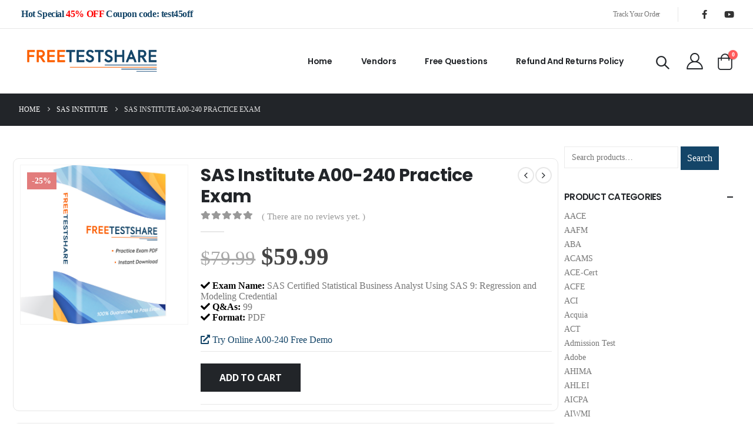

--- FILE ---
content_type: text/html; charset=UTF-8
request_url: https://www.freetestshare.com/exam/sas-institute-a00-240-practice-exam/
body_size: 23161
content:
<!DOCTYPE html>
<html lang="en-US">
<head>
	<meta http-equiv="X-UA-Compatible" content="IE=edge" />
	<meta http-equiv="Content-Type" content="text/html; charset=UTF-8" />
	<meta name="viewport" content="width=device-width, initial-scale=1, minimum-scale=1" />

	<link rel="profile" href="https://gmpg.org/xfn/11" />
	<link rel="pingback" href="https://www.freetestshare.com/xmlrpc.php" />
		<link rel="shortcut icon" href="" type="image/x-icon" />
		<link rel="apple-touch-icon" href="" />
		<link rel="apple-touch-icon" sizes="120x120" href="" />
		<link rel="apple-touch-icon" sizes="76x76" href="" />
		<link rel="apple-touch-icon" sizes="152x152" href="" />
	<meta name='robots' content='index, follow, max-image-preview:large, max-snippet:-1, max-video-preview:-1' />

	<!-- This site is optimized with the Yoast SEO plugin v23.6 - https://yoast.com/wordpress/plugins/seo/ -->
	<title>SAS Institute A00-240 Practice Exam Questions and Answers - FreeTestShare</title>
	<link rel="canonical" href="https://www.freetestshare.com/exam/sas-institute-a00-240-practice-exam/" />
	<meta property="og:locale" content="en_US" />
	<meta property="og:type" content="article" />
	<meta property="og:title" content="SAS Institute A00-240 Practice Exam Questions and Answers - FreeTestShare" />
	<meta property="og:description" content="Exam Name: SAS Certified Statistical Business Analyst Using SAS 9: Regression and Modeling Credential  Q&amp;As: 99  Format: PDF" />
	<meta property="og:url" content="https://www.freetestshare.com/exam/sas-institute-a00-240-practice-exam/" />
	<meta property="og:site_name" content="FreeTestShare" />
	<meta property="og:image" content="https://www.freetestshare.com/wp-content/uploads/2022/05/product.jpg" />
	<meta property="og:image:width" content="1163" />
	<meta property="og:image:height" content="1106" />
	<meta property="og:image:type" content="image/jpeg" />
	<meta name="twitter:card" content="summary_large_image" />
	<meta name="twitter:label1" content="Est. reading time" />
	<meta name="twitter:data1" content="2 minutes" />
	<script type="application/ld+json" class="yoast-schema-graph">{"@context":"https://schema.org","@graph":[{"@type":"WebPage","@id":"https://www.freetestshare.com/exam/sas-institute-a00-240-practice-exam/","url":"https://www.freetestshare.com/exam/sas-institute-a00-240-practice-exam/","name":"SAS Institute A00-240 Practice Exam Questions and Answers - FreeTestShare","isPartOf":{"@id":"https://www.freetestshare.com/#website"},"primaryImageOfPage":{"@id":"https://www.freetestshare.com/exam/sas-institute-a00-240-practice-exam/#primaryimage"},"image":{"@id":"https://www.freetestshare.com/exam/sas-institute-a00-240-practice-exam/#primaryimage"},"thumbnailUrl":"https://www.freetestshare.com/wp-content/uploads/2022/05/product.jpg","datePublished":"2020-04-01T00:00:00+00:00","dateModified":"2020-04-01T00:00:00+00:00","breadcrumb":{"@id":"https://www.freetestshare.com/exam/sas-institute-a00-240-practice-exam/#breadcrumb"},"inLanguage":"en-US","potentialAction":[{"@type":"ReadAction","target":["https://www.freetestshare.com/exam/sas-institute-a00-240-practice-exam/"]}]},{"@type":"ImageObject","inLanguage":"en-US","@id":"https://www.freetestshare.com/exam/sas-institute-a00-240-practice-exam/#primaryimage","url":"https://www.freetestshare.com/wp-content/uploads/2022/05/product.jpg","contentUrl":"https://www.freetestshare.com/wp-content/uploads/2022/05/product.jpg","width":1163,"height":1106},{"@type":"BreadcrumbList","@id":"https://www.freetestshare.com/exam/sas-institute-a00-240-practice-exam/#breadcrumb","itemListElement":[{"@type":"ListItem","position":1,"name":"Home","item":"https://www.freetestshare.com/"},{"@type":"ListItem","position":2,"name":"Vendors","item":"https://www.freetestshare.com/vendors/"},{"@type":"ListItem","position":3,"name":"SAS Institute A00-240 Practice Exam"}]},{"@type":"WebSite","@id":"https://www.freetestshare.com/#website","url":"https://www.freetestshare.com/","name":"FreeTestShare","description":"Free Share IT Certification Test Prep","publisher":{"@id":"https://www.freetestshare.com/#organization"},"potentialAction":[{"@type":"SearchAction","target":{"@type":"EntryPoint","urlTemplate":"https://www.freetestshare.com/?s={search_term_string}"},"query-input":{"@type":"PropertyValueSpecification","valueRequired":true,"valueName":"search_term_string"}}],"inLanguage":"en-US"},{"@type":"Organization","@id":"https://www.freetestshare.com/#organization","name":"FreeTestShare","url":"https://www.freetestshare.com/","logo":{"@type":"ImageObject","inLanguage":"en-US","@id":"https://www.freetestshare.com/#/schema/logo/image/","url":"https://www.freetestshare.com/wp-content/uploads/2022/05/cropped-freetestshare.png","contentUrl":"https://www.freetestshare.com/wp-content/uploads/2022/05/cropped-freetestshare.png","width":400,"height":80,"caption":"FreeTestShare"},"image":{"@id":"https://www.freetestshare.com/#/schema/logo/image/"}}]}</script>
	<!-- / Yoast SEO plugin. -->


<link rel='dns-prefetch' href='//www.freetestshare.com' />
<link rel='dns-prefetch' href='//www.googletagmanager.com' />
<link rel="alternate" type="application/rss+xml" title="FreeTestShare &raquo; Feed" href="https://www.freetestshare.com/feed/" />
<link rel="alternate" type="application/rss+xml" title="FreeTestShare &raquo; Comments Feed" href="https://www.freetestshare.com/comments/feed/" />
<link rel="alternate" type="application/rss+xml" title="FreeTestShare &raquo; SAS Institute A00-240 Practice Exam Comments Feed" href="https://www.freetestshare.com/exam/sas-institute-a00-240-practice-exam/feed/" />
<script>
window._wpemojiSettings = {"baseUrl":"https:\/\/s.w.org\/images\/core\/emoji\/15.0.3\/72x72\/","ext":".png","svgUrl":"https:\/\/s.w.org\/images\/core\/emoji\/15.0.3\/svg\/","svgExt":".svg","source":{"concatemoji":"https:\/\/www.freetestshare.com\/wp-includes\/js\/wp-emoji-release.min.js?ver=6.6.2"}};
/*! This file is auto-generated */
!function(i,n){var o,s,e;function c(e){try{var t={supportTests:e,timestamp:(new Date).valueOf()};sessionStorage.setItem(o,JSON.stringify(t))}catch(e){}}function p(e,t,n){e.clearRect(0,0,e.canvas.width,e.canvas.height),e.fillText(t,0,0);var t=new Uint32Array(e.getImageData(0,0,e.canvas.width,e.canvas.height).data),r=(e.clearRect(0,0,e.canvas.width,e.canvas.height),e.fillText(n,0,0),new Uint32Array(e.getImageData(0,0,e.canvas.width,e.canvas.height).data));return t.every(function(e,t){return e===r[t]})}function u(e,t,n){switch(t){case"flag":return n(e,"\ud83c\udff3\ufe0f\u200d\u26a7\ufe0f","\ud83c\udff3\ufe0f\u200b\u26a7\ufe0f")?!1:!n(e,"\ud83c\uddfa\ud83c\uddf3","\ud83c\uddfa\u200b\ud83c\uddf3")&&!n(e,"\ud83c\udff4\udb40\udc67\udb40\udc62\udb40\udc65\udb40\udc6e\udb40\udc67\udb40\udc7f","\ud83c\udff4\u200b\udb40\udc67\u200b\udb40\udc62\u200b\udb40\udc65\u200b\udb40\udc6e\u200b\udb40\udc67\u200b\udb40\udc7f");case"emoji":return!n(e,"\ud83d\udc26\u200d\u2b1b","\ud83d\udc26\u200b\u2b1b")}return!1}function f(e,t,n){var r="undefined"!=typeof WorkerGlobalScope&&self instanceof WorkerGlobalScope?new OffscreenCanvas(300,150):i.createElement("canvas"),a=r.getContext("2d",{willReadFrequently:!0}),o=(a.textBaseline="top",a.font="600 32px Arial",{});return e.forEach(function(e){o[e]=t(a,e,n)}),o}function t(e){var t=i.createElement("script");t.src=e,t.defer=!0,i.head.appendChild(t)}"undefined"!=typeof Promise&&(o="wpEmojiSettingsSupports",s=["flag","emoji"],n.supports={everything:!0,everythingExceptFlag:!0},e=new Promise(function(e){i.addEventListener("DOMContentLoaded",e,{once:!0})}),new Promise(function(t){var n=function(){try{var e=JSON.parse(sessionStorage.getItem(o));if("object"==typeof e&&"number"==typeof e.timestamp&&(new Date).valueOf()<e.timestamp+604800&&"object"==typeof e.supportTests)return e.supportTests}catch(e){}return null}();if(!n){if("undefined"!=typeof Worker&&"undefined"!=typeof OffscreenCanvas&&"undefined"!=typeof URL&&URL.createObjectURL&&"undefined"!=typeof Blob)try{var e="postMessage("+f.toString()+"("+[JSON.stringify(s),u.toString(),p.toString()].join(",")+"));",r=new Blob([e],{type:"text/javascript"}),a=new Worker(URL.createObjectURL(r),{name:"wpTestEmojiSupports"});return void(a.onmessage=function(e){c(n=e.data),a.terminate(),t(n)})}catch(e){}c(n=f(s,u,p))}t(n)}).then(function(e){for(var t in e)n.supports[t]=e[t],n.supports.everything=n.supports.everything&&n.supports[t],"flag"!==t&&(n.supports.everythingExceptFlag=n.supports.everythingExceptFlag&&n.supports[t]);n.supports.everythingExceptFlag=n.supports.everythingExceptFlag&&!n.supports.flag,n.DOMReady=!1,n.readyCallback=function(){n.DOMReady=!0}}).then(function(){return e}).then(function(){var e;n.supports.everything||(n.readyCallback(),(e=n.source||{}).concatemoji?t(e.concatemoji):e.wpemoji&&e.twemoji&&(t(e.twemoji),t(e.wpemoji)))}))}((window,document),window._wpemojiSettings);
</script>
<style id='wp-emoji-styles-inline-css'>

	img.wp-smiley, img.emoji {
		display: inline !important;
		border: none !important;
		box-shadow: none !important;
		height: 1em !important;
		width: 1em !important;
		margin: 0 0.07em !important;
		vertical-align: -0.1em !important;
		background: none !important;
		padding: 0 !important;
	}
</style>
<link rel='stylesheet' id='wp-block-library-css' href='https://www.freetestshare.com/wp-includes/css/dist/block-library/style.min.css?ver=6.6.2' media='all' />
<style id='wp-block-library-theme-inline-css'>
.wp-block-audio :where(figcaption){color:#555;font-size:13px;text-align:center}.is-dark-theme .wp-block-audio :where(figcaption){color:#ffffffa6}.wp-block-audio{margin:0 0 1em}.wp-block-code{border:1px solid #ccc;border-radius:4px;font-family:Menlo,Consolas,monaco,monospace;padding:.8em 1em}.wp-block-embed :where(figcaption){color:#555;font-size:13px;text-align:center}.is-dark-theme .wp-block-embed :where(figcaption){color:#ffffffa6}.wp-block-embed{margin:0 0 1em}.blocks-gallery-caption{color:#555;font-size:13px;text-align:center}.is-dark-theme .blocks-gallery-caption{color:#ffffffa6}:root :where(.wp-block-image figcaption){color:#555;font-size:13px;text-align:center}.is-dark-theme :root :where(.wp-block-image figcaption){color:#ffffffa6}.wp-block-image{margin:0 0 1em}.wp-block-pullquote{border-bottom:4px solid;border-top:4px solid;color:currentColor;margin-bottom:1.75em}.wp-block-pullquote cite,.wp-block-pullquote footer,.wp-block-pullquote__citation{color:currentColor;font-size:.8125em;font-style:normal;text-transform:uppercase}.wp-block-quote{border-left:.25em solid;margin:0 0 1.75em;padding-left:1em}.wp-block-quote cite,.wp-block-quote footer{color:currentColor;font-size:.8125em;font-style:normal;position:relative}.wp-block-quote.has-text-align-right{border-left:none;border-right:.25em solid;padding-left:0;padding-right:1em}.wp-block-quote.has-text-align-center{border:none;padding-left:0}.wp-block-quote.is-large,.wp-block-quote.is-style-large,.wp-block-quote.is-style-plain{border:none}.wp-block-search .wp-block-search__label{font-weight:700}.wp-block-search__button{border:1px solid #ccc;padding:.375em .625em}:where(.wp-block-group.has-background){padding:1.25em 2.375em}.wp-block-separator.has-css-opacity{opacity:.4}.wp-block-separator{border:none;border-bottom:2px solid;margin-left:auto;margin-right:auto}.wp-block-separator.has-alpha-channel-opacity{opacity:1}.wp-block-separator:not(.is-style-wide):not(.is-style-dots){width:100px}.wp-block-separator.has-background:not(.is-style-dots){border-bottom:none;height:1px}.wp-block-separator.has-background:not(.is-style-wide):not(.is-style-dots){height:2px}.wp-block-table{margin:0 0 1em}.wp-block-table td,.wp-block-table th{word-break:normal}.wp-block-table :where(figcaption){color:#555;font-size:13px;text-align:center}.is-dark-theme .wp-block-table :where(figcaption){color:#ffffffa6}.wp-block-video :where(figcaption){color:#555;font-size:13px;text-align:center}.is-dark-theme .wp-block-video :where(figcaption){color:#ffffffa6}.wp-block-video{margin:0 0 1em}:root :where(.wp-block-template-part.has-background){margin-bottom:0;margin-top:0;padding:1.25em 2.375em}
</style>
<style id='classic-theme-styles-inline-css'>
/*! This file is auto-generated */
.wp-block-button__link{color:#fff;background-color:#32373c;border-radius:9999px;box-shadow:none;text-decoration:none;padding:calc(.667em + 2px) calc(1.333em + 2px);font-size:1.125em}.wp-block-file__button{background:#32373c;color:#fff;text-decoration:none}
</style>
<style id='global-styles-inline-css'>
:root{--wp--preset--aspect-ratio--square: 1;--wp--preset--aspect-ratio--4-3: 4/3;--wp--preset--aspect-ratio--3-4: 3/4;--wp--preset--aspect-ratio--3-2: 3/2;--wp--preset--aspect-ratio--2-3: 2/3;--wp--preset--aspect-ratio--16-9: 16/9;--wp--preset--aspect-ratio--9-16: 9/16;--wp--preset--color--black: #000000;--wp--preset--color--cyan-bluish-gray: #abb8c3;--wp--preset--color--white: #ffffff;--wp--preset--color--pale-pink: #f78da7;--wp--preset--color--vivid-red: #cf2e2e;--wp--preset--color--luminous-vivid-orange: #ff6900;--wp--preset--color--luminous-vivid-amber: #fcb900;--wp--preset--color--light-green-cyan: #7bdcb5;--wp--preset--color--vivid-green-cyan: #00d084;--wp--preset--color--pale-cyan-blue: #8ed1fc;--wp--preset--color--vivid-cyan-blue: #0693e3;--wp--preset--color--vivid-purple: #9b51e0;--wp--preset--color--primary: #144568;--wp--preset--color--secondary: #ff5b5b;--wp--preset--color--tertiary: #2baab1;--wp--preset--color--quaternary: #383f48;--wp--preset--color--dark: #212529;--wp--preset--color--light: #ffffff;--wp--preset--gradient--vivid-cyan-blue-to-vivid-purple: linear-gradient(135deg,rgba(6,147,227,1) 0%,rgb(155,81,224) 100%);--wp--preset--gradient--light-green-cyan-to-vivid-green-cyan: linear-gradient(135deg,rgb(122,220,180) 0%,rgb(0,208,130) 100%);--wp--preset--gradient--luminous-vivid-amber-to-luminous-vivid-orange: linear-gradient(135deg,rgba(252,185,0,1) 0%,rgba(255,105,0,1) 100%);--wp--preset--gradient--luminous-vivid-orange-to-vivid-red: linear-gradient(135deg,rgba(255,105,0,1) 0%,rgb(207,46,46) 100%);--wp--preset--gradient--very-light-gray-to-cyan-bluish-gray: linear-gradient(135deg,rgb(238,238,238) 0%,rgb(169,184,195) 100%);--wp--preset--gradient--cool-to-warm-spectrum: linear-gradient(135deg,rgb(74,234,220) 0%,rgb(151,120,209) 20%,rgb(207,42,186) 40%,rgb(238,44,130) 60%,rgb(251,105,98) 80%,rgb(254,248,76) 100%);--wp--preset--gradient--blush-light-purple: linear-gradient(135deg,rgb(255,206,236) 0%,rgb(152,150,240) 100%);--wp--preset--gradient--blush-bordeaux: linear-gradient(135deg,rgb(254,205,165) 0%,rgb(254,45,45) 50%,rgb(107,0,62) 100%);--wp--preset--gradient--luminous-dusk: linear-gradient(135deg,rgb(255,203,112) 0%,rgb(199,81,192) 50%,rgb(65,88,208) 100%);--wp--preset--gradient--pale-ocean: linear-gradient(135deg,rgb(255,245,203) 0%,rgb(182,227,212) 50%,rgb(51,167,181) 100%);--wp--preset--gradient--electric-grass: linear-gradient(135deg,rgb(202,248,128) 0%,rgb(113,206,126) 100%);--wp--preset--gradient--midnight: linear-gradient(135deg,rgb(2,3,129) 0%,rgb(40,116,252) 100%);--wp--preset--font-size--small: 13px;--wp--preset--font-size--medium: 20px;--wp--preset--font-size--large: 36px;--wp--preset--font-size--x-large: 42px;--wp--preset--font-family--inter: "Inter", sans-serif;--wp--preset--font-family--cardo: Cardo;--wp--preset--spacing--20: 0.44rem;--wp--preset--spacing--30: 0.67rem;--wp--preset--spacing--40: 1rem;--wp--preset--spacing--50: 1.5rem;--wp--preset--spacing--60: 2.25rem;--wp--preset--spacing--70: 3.38rem;--wp--preset--spacing--80: 5.06rem;--wp--preset--shadow--natural: 6px 6px 9px rgba(0, 0, 0, 0.2);--wp--preset--shadow--deep: 12px 12px 50px rgba(0, 0, 0, 0.4);--wp--preset--shadow--sharp: 6px 6px 0px rgba(0, 0, 0, 0.2);--wp--preset--shadow--outlined: 6px 6px 0px -3px rgba(255, 255, 255, 1), 6px 6px rgba(0, 0, 0, 1);--wp--preset--shadow--crisp: 6px 6px 0px rgba(0, 0, 0, 1);}:where(.is-layout-flex){gap: 0.5em;}:where(.is-layout-grid){gap: 0.5em;}body .is-layout-flex{display: flex;}.is-layout-flex{flex-wrap: wrap;align-items: center;}.is-layout-flex > :is(*, div){margin: 0;}body .is-layout-grid{display: grid;}.is-layout-grid > :is(*, div){margin: 0;}:where(.wp-block-columns.is-layout-flex){gap: 2em;}:where(.wp-block-columns.is-layout-grid){gap: 2em;}:where(.wp-block-post-template.is-layout-flex){gap: 1.25em;}:where(.wp-block-post-template.is-layout-grid){gap: 1.25em;}.has-black-color{color: var(--wp--preset--color--black) !important;}.has-cyan-bluish-gray-color{color: var(--wp--preset--color--cyan-bluish-gray) !important;}.has-white-color{color: var(--wp--preset--color--white) !important;}.has-pale-pink-color{color: var(--wp--preset--color--pale-pink) !important;}.has-vivid-red-color{color: var(--wp--preset--color--vivid-red) !important;}.has-luminous-vivid-orange-color{color: var(--wp--preset--color--luminous-vivid-orange) !important;}.has-luminous-vivid-amber-color{color: var(--wp--preset--color--luminous-vivid-amber) !important;}.has-light-green-cyan-color{color: var(--wp--preset--color--light-green-cyan) !important;}.has-vivid-green-cyan-color{color: var(--wp--preset--color--vivid-green-cyan) !important;}.has-pale-cyan-blue-color{color: var(--wp--preset--color--pale-cyan-blue) !important;}.has-vivid-cyan-blue-color{color: var(--wp--preset--color--vivid-cyan-blue) !important;}.has-vivid-purple-color{color: var(--wp--preset--color--vivid-purple) !important;}.has-black-background-color{background-color: var(--wp--preset--color--black) !important;}.has-cyan-bluish-gray-background-color{background-color: var(--wp--preset--color--cyan-bluish-gray) !important;}.has-white-background-color{background-color: var(--wp--preset--color--white) !important;}.has-pale-pink-background-color{background-color: var(--wp--preset--color--pale-pink) !important;}.has-vivid-red-background-color{background-color: var(--wp--preset--color--vivid-red) !important;}.has-luminous-vivid-orange-background-color{background-color: var(--wp--preset--color--luminous-vivid-orange) !important;}.has-luminous-vivid-amber-background-color{background-color: var(--wp--preset--color--luminous-vivid-amber) !important;}.has-light-green-cyan-background-color{background-color: var(--wp--preset--color--light-green-cyan) !important;}.has-vivid-green-cyan-background-color{background-color: var(--wp--preset--color--vivid-green-cyan) !important;}.has-pale-cyan-blue-background-color{background-color: var(--wp--preset--color--pale-cyan-blue) !important;}.has-vivid-cyan-blue-background-color{background-color: var(--wp--preset--color--vivid-cyan-blue) !important;}.has-vivid-purple-background-color{background-color: var(--wp--preset--color--vivid-purple) !important;}.has-black-border-color{border-color: var(--wp--preset--color--black) !important;}.has-cyan-bluish-gray-border-color{border-color: var(--wp--preset--color--cyan-bluish-gray) !important;}.has-white-border-color{border-color: var(--wp--preset--color--white) !important;}.has-pale-pink-border-color{border-color: var(--wp--preset--color--pale-pink) !important;}.has-vivid-red-border-color{border-color: var(--wp--preset--color--vivid-red) !important;}.has-luminous-vivid-orange-border-color{border-color: var(--wp--preset--color--luminous-vivid-orange) !important;}.has-luminous-vivid-amber-border-color{border-color: var(--wp--preset--color--luminous-vivid-amber) !important;}.has-light-green-cyan-border-color{border-color: var(--wp--preset--color--light-green-cyan) !important;}.has-vivid-green-cyan-border-color{border-color: var(--wp--preset--color--vivid-green-cyan) !important;}.has-pale-cyan-blue-border-color{border-color: var(--wp--preset--color--pale-cyan-blue) !important;}.has-vivid-cyan-blue-border-color{border-color: var(--wp--preset--color--vivid-cyan-blue) !important;}.has-vivid-purple-border-color{border-color: var(--wp--preset--color--vivid-purple) !important;}.has-vivid-cyan-blue-to-vivid-purple-gradient-background{background: var(--wp--preset--gradient--vivid-cyan-blue-to-vivid-purple) !important;}.has-light-green-cyan-to-vivid-green-cyan-gradient-background{background: var(--wp--preset--gradient--light-green-cyan-to-vivid-green-cyan) !important;}.has-luminous-vivid-amber-to-luminous-vivid-orange-gradient-background{background: var(--wp--preset--gradient--luminous-vivid-amber-to-luminous-vivid-orange) !important;}.has-luminous-vivid-orange-to-vivid-red-gradient-background{background: var(--wp--preset--gradient--luminous-vivid-orange-to-vivid-red) !important;}.has-very-light-gray-to-cyan-bluish-gray-gradient-background{background: var(--wp--preset--gradient--very-light-gray-to-cyan-bluish-gray) !important;}.has-cool-to-warm-spectrum-gradient-background{background: var(--wp--preset--gradient--cool-to-warm-spectrum) !important;}.has-blush-light-purple-gradient-background{background: var(--wp--preset--gradient--blush-light-purple) !important;}.has-blush-bordeaux-gradient-background{background: var(--wp--preset--gradient--blush-bordeaux) !important;}.has-luminous-dusk-gradient-background{background: var(--wp--preset--gradient--luminous-dusk) !important;}.has-pale-ocean-gradient-background{background: var(--wp--preset--gradient--pale-ocean) !important;}.has-electric-grass-gradient-background{background: var(--wp--preset--gradient--electric-grass) !important;}.has-midnight-gradient-background{background: var(--wp--preset--gradient--midnight) !important;}.has-small-font-size{font-size: var(--wp--preset--font-size--small) !important;}.has-medium-font-size{font-size: var(--wp--preset--font-size--medium) !important;}.has-large-font-size{font-size: var(--wp--preset--font-size--large) !important;}.has-x-large-font-size{font-size: var(--wp--preset--font-size--x-large) !important;}
:where(.wp-block-post-template.is-layout-flex){gap: 1.25em;}:where(.wp-block-post-template.is-layout-grid){gap: 1.25em;}
:where(.wp-block-columns.is-layout-flex){gap: 2em;}:where(.wp-block-columns.is-layout-grid){gap: 2em;}
:root :where(.wp-block-pullquote){font-size: 1.5em;line-height: 1.6;}
</style>
<link rel='stylesheet' id='wpbforwpbakery-main-css' href='https://www.freetestshare.com/wp-content/plugins/wc-builder//assets/css/main.css?ver=6.6.2' media='all' />
<style id='wpbforwpbakery-main-inline-css'>

  			.wpbforwpbakery_archive .vc_row.wpb_row.vc_row-fluid,
  			.wpbforwpbakery-single-product .vc_row.wpb_row.vc_row-fluid,
  			.wpbforwpbakery-page-template .vc_row.wpb_row.vc_row-fluid{
  				max-width: 1170;
  				margin: 0 auto;
  			}
  			.wpbforwpbakery_archive .vc_row.wpb_row.vc_row-fluid[data-vc-full-width='true'],
  			.wpbforwpbakery-single-product .vc_row.wpb_row.vc_row-fluid[data-vc-full-width='true'],
  			.wpbforwpbakery-page-template .vc_row.wpb_row.vc_row-fluid[data-vc-full-width='true']{
				max-width:100%;
  			}
   	   
</style>
<style id='woocommerce-inline-inline-css'>
.woocommerce form .form-row .required { visibility: visible; }
</style>
<link rel='stylesheet' id='porto-sp-attr-table-css' href='https://www.freetestshare.com/wp-content/plugins/porto-functionality/shortcodes//assets/cp-attribute-table/attribute-table.css?ver=3.2.5' media='all' />
<link rel='stylesheet' id='porto-compare-product-css' href='https://www.freetestshare.com/wp-content/plugins/porto-functionality/lib/compare-product/compare-product.css?ver=3.2.5' media='all' />
<link rel='stylesheet' id='porto-css-vars-css' href='https://www.freetestshare.com/wp-content/uploads/porto_styles/theme_css_vars.css?ver=6.3.2' media='all' />
<link rel='stylesheet' id='js_composer_front-css' href='https://www.freetestshare.com/wp-content/plugins/js_composer/assets/css/js_composer.min.css?ver=7.9' media='all' />
<link rel='stylesheet' id='bootstrap-css' href='https://www.freetestshare.com/wp-content/uploads/porto_styles/bootstrap.css?ver=6.3.2' media='all' />
<link rel='stylesheet' id='porto-plugins-css' href='https://www.freetestshare.com/wp-content/themes/porto/css/plugins.css?ver=6.3.2' media='all' />
<link rel='stylesheet' id='porto-theme-css' href='https://www.freetestshare.com/wp-content/themes/porto/css/theme.css?ver=6.3.2' media='all' />
<link rel='stylesheet' id='porto-shortcodes-css' href='https://www.freetestshare.com/wp-content/uploads/porto_styles/shortcodes.css?ver=6.3.2' media='all' />
<link rel='stylesheet' id='porto-theme-shop-css' href='https://www.freetestshare.com/wp-content/themes/porto/css/theme_shop.css?ver=6.3.2' media='all' />
<link rel='stylesheet' id='porto-theme-wpb-css' href='https://www.freetestshare.com/wp-content/themes/porto/css/theme_wpb.css?ver=6.3.2' media='all' />
<link rel='stylesheet' id='porto-dynamic-style-css' href='https://www.freetestshare.com/wp-content/uploads/porto_styles/dynamic_style.css?ver=6.3.2' media='all' />
<link rel='stylesheet' id='porto-type-builder-css' href='https://www.freetestshare.com/wp-content/plugins/porto-functionality/builders/assets/type-builder.css?ver=3.2.5' media='all' />
<link rel='stylesheet' id='porto-style-css' href='https://www.freetestshare.com/wp-content/themes/porto/style.css?ver=6.3.2' media='all' />
<style id='porto-style-inline-css'>
.side-header-narrow-bar-logo{max-width:250px}@media (min-width:992px){}.page-top .product-nav{position:static;height:auto;margin-top:0}.page-top .product-nav .product-prev,.page-top .product-nav .product-next{float:none;position:absolute;height:30px;top:50%;bottom:50%;margin-top:-15px}.page-top .product-nav .product-prev{right:10px}.page-top .product-nav .product-next{left:10px}.page-top .product-nav .product-next .product-popup{right:auto;left:0}.page-top .product-nav .product-next .product-popup:before{right:auto;left:6px}.page-top .sort-source{position:static;text-align:center;margin-top:5px;border-width:0}.page-top{padding-top:20px;padding-bottom:20px}.page-top .page-title{padding-bottom:0}@media (max-width:991px){.page-top .page-sub-title{margin-bottom:5px;margin-top:0}.page-top .breadcrumbs-wrap{margin-bottom:5px}}@media (min-width:992px){.page-top .page-title{min-height:0;line-height:1.25}.page-top .page-sub-title{line-height:1.6}.page-top .product-nav{display:inline-block;height:30px;vertical-align:middle;margin-left:10px}.page-top .product-nav .product-prev,.page-top .product-nav .product-next{position:relative}.page-top .product-nav .product-prev{float:left;left:0}.page-top .product-nav .product-prev .product-popup{right:auto;left:-26px}.page-top .product-nav .product-prev:before{right:auto;left:32px}.page-top .product-nav .product-next{float:left;left:0}.page-top .product-nav .product-next .product-popup{right:auto;left:0}.page-top .product-nav .product-next .product-popup:before{right:auto}}.product-images .img-thumbnail .inner,.product-images .img-thumbnail .inner img{-webkit-transform:none;transform:none}.sticky-product{position:fixed;top:0;left:0;width:100%;z-index:100;background-color:#fff;box-shadow:0 3px 5px rgba(0,0,0,0.08);padding:15px 0}.sticky-product.pos-bottom{top:auto;bottom:0;box-shadow:0 -3px 5px rgba(0,0,0,0.08)}.sticky-product .container{display:-ms-flexbox;display:flex;-ms-flex-align:center;align-items:center;-ms-flex-wrap:wrap;flex-wrap:wrap}.sticky-product .sticky-image{max-width:60px;margin-right:15px}.sticky-product .add-to-cart{-ms-flex:1;flex:1;text-align:right;margin-top:5px}.sticky-product .product-name{font-size:16px;font-weight:600;line-height:inherit;margin-bottom:0}.sticky-product .sticky-detail{line-height:1.5;display:-ms-flexbox;display:flex}.sticky-product .star-rating{margin:5px 15px;font-size:1em}.sticky-product .availability{padding-top:2px}.sticky-product .sticky-detail .price{font-family:Poppins,Poppins,sans-serif;font-weight:400;margin-bottom:0;font-size:1.3em;line-height:1.5}@media (max-width:992px){.sticky-product .container{padding-left:var(--porto-grid-gutter-width);padding-right:var(--porto-grid-gutter-width)}}@media (max-width:767px){.sticky-product{display:none}}#header .currency-switcher > li.menu-item > a{font-size:12px;font-weight:500}#header .view-switcher > li.menu-item > a{font-size:12px;font-weight:500}#header .share-links a{font-size:15px;width:30px;height:30px;box-shadow:none}#header .mobile-toggle{font-size:20px;background-color:rgba(0,0,0,0.01);color:#3467ef}.wpb_style_45e35e451db730d065cdec6bab6eff0f#mini-cart .cart-head{font-size:26px}.opacity-7{opacity:.7}.custom-text-indent{text-indent:-7px;white-space:nowrap}.porto-image-frame.w-auto img{width:auto}.custom-banner-1{max-height:843px;min-height:843px;font-size:1rem}.custom-banner-1 .row{margin-right:0;margin-left:0}.custom-banner-1 .row > [class*="col-"]{padding-right:0;padding-left:0}.custom-layer-img{left:606.781px;top:88.5px}.custom-list-1{margin-left:-4px;list-style:none;font-size:.875em}.custom-list-1 li{padding:7px 0;letter-spacing:-.035em}.custom-list-1 li i{margin-right:5.5px}.coupon-sale-text{position:relative;padding:0 13px}.coupon-sale-text sup{font-size:.5em}.coupon-sale-text::before{content:'';display:block;position:absolute;left:0;right:0;top:0;bottom:0;transform:rotate(-2deg);z-index:0;background-color:#ff5b5b}.coupon-sale-text h2{position:relative}.custom-pos-1{margin-right:6px;vertical-align:7px;text-indent:-2px}.custom-indent-1{text-indent:-1px}.custom-triangle::before,.custom-triangle>.container::before{content:'';position:absolute;bottom:-1px;left:0;right:0;border-bottom:5.209vw solid #fff;z-index:2;border-left:50vw solid transparent;border-right:50vw solid transparent}.product-image{border-width:0;border-radius:0}.product-image img{border-radius:0}ul.products li.product-col .product-image{margin-bottom:11px}ul.products li.product-col h3{font-weight:500;padding:2px 0 1px}.star-rating{font-size:11.6px;letter-spacing:.07em}ul.products li.product-col .price{padding-top:1px}.price del{font-weight:400;margin-right:0}.posts-grid .grid-box,.post-grid .grid-box{box-shadow:0 0 50px rgba(0,0,0,.07);padding:1.5rem 1.2rem 2.4rem}article.post-grid .post-image.single,article.post-grid .post-image .owl-carousel{margin-bottom:.25rem}article.post .post-meta{display:inline-block;font-size:.8em;text-transform:uppercase;line-height:1;margin-bottom:.5rem}.blog-posts .post .entry-title{font-size:20px;font-weight:600;letter-spacing:-.025em;margin-top:1rem;margin-bottom:20px}.blog-posts .post .entry-title a{color:#222529}.blog-posts .post-excerpt{margin-bottom:12px;line-height:25px;letter-spacing:-.028em}article.post .btn-readmore{background:none !important;border:none;padding:0;color:#144568 !important;font-size:13px !important;font-weight:700}.blog-posts .post .entry-title{font-weight:700;margin-top:1rem}.pagination>a,.pagination>span{width:3.75rem !important;height:3.75rem;line-height:3.75rem;background:#fff;border:1px solid #dee2e6;font-size:1.25rem;padding:0;border-radius:2rem !important;margin:0 .25rem}.pagination .prev:before,.pagination .next:before{top:0}.widget_search .btn-dark{background:#f7f7f7 !important;border:none;color:#222529 !important;font-size:.8em}input[type="text"],input[type="email"],textarea{padding:12px}body .form-control,.form-control:focus{background:#f7f7f7;border:none;box-shadow:none}.custom-service .row{justify-content:center}.custom-service .porto-sicon-box{box-shadow:0 0 50px 0 rgba(0,0,0,0.07)}.custom-sale{display:inline-block;position:relative;z-index:1;padding:.7em 1em;margin-left:44px;margin-right:26px;color:#fff}.custom-sale::before{content:'';display:block;position:absolute;left:0;right:0;top:0;bottom:0;transform:rotate(-2deg);z-index:-1;background:linear-gradient(-139deg,#222529,#000)}.custom-cta .vc_row-has-fill{align-items:center}.custom-cta-left .wpb_wrapper{display:flex;align-items:center}.custom-category.porto-products .products-slider li.product-category h3{margin-bottom:22px;text-transform:capitalize;font-size:16px;font-weight:600;letter-spacing:-.04em}.custom-category.porto-products .products-slider .thumb-info-title{padding:1.2em 0}.custom-dots-pos-1 .owl-nav.disabled+.owl-dots{bottom:27%}.custom-dots-pos-2 .owl-nav.disabled+.owl-dots{margin-top:20px}.custom-category .owl-nav.disabled+.owl-dots{margin-top:27px}.dots-style-1.owl-carousel .owl-dot span{width:20px;height:20px;border-radius:50%}.dots-style-1.owl-carousel .owl-dot.active span:after,.dots-style-1.owl-carousel .owl-dot:hover span:after{left:4px;right:4px;bottom:4px;top:4px;background-color:#222529;color:#222529}.custom-dot-black .owl-carousel.dots-style-1 .owl-dot span{border-color:#8e9092}.custom-dot-black .owl-carousel.dots-style-1 .owl-dot.active span,.custom-dot-black .owl-carousel.dots-style-1 .owl-dot:hover span{border-color:#222529}.custom-dot-white .owl-carousel.dots-style-1 .owl-dot span{border-color:#fff;opacity:.5}.custom-dot-white .owl-carousel.dots-style-1 .owl-dot.active span,.custom-dot-white .owl-carousel.dots-style-1 .owl-dot:hover span{border-color:#fff;opacity:1}.custom-dot-white .owl-carousel.dots-style-1 .owl-dot.active span:after,.custom-dot-white .owl-carousel.dots-style-1 .owl-dot:hover span:after{background-color:#fff;color:#fff}.product_list_widget .product-details a{color:#222329;font-size:15px;font-weight:500}ul.product_list_widget li .product-image{width:94px;flex:0 0 94px;margin-right:12px}.widget .product_list_widget li{padding:0.65rem 0}.custom-logo .owl-stage{display:flex;align-items:center}.sidebar-content .widget .widget-title{margin-bottom:0}.blog .sidebar-content .widget .widget-title,.single-post .sidebar-content .widget .widget-title{font-size:1.25rem;line-height:1.2;text-transform:none;margin-bottom:1.5rem}.widget_recent_entries > ul li > a,.widget_recent_comments > ul li > a{color:#222529;font-weight:600}.single-product .porto-info-list-item i{display:none}@media(max-width:1279px){.ps-m-xl{padding-left:.5rem !important}}@media(max-width:991px){.custom-banner-1{max-height:680px;min-height:680px;padding:50px 0 50px !important;font-size:.8rem}.custom-banner-2{min-height:680px !important}.custom-cta .vc_row-has-fill,.custom-cta .wpb_wrapper{flex-direction:column}.custom-padding-category{padding-bottom:85px!important}.custom-sale{margin:0 20px}.custom-service{margin-top:0 !important}}@media(max-width:767px){#header .searchform-popup{display:none}.custom-dots-pos-1 .owl-nav.disabled+.owl-dots{bottom:10%}.ps-m-xl{padding-left:5px !important}.text-desc-center .porto-u-heading,.text-desc-center .vc_column-inner{text-align:center !important}}@media(max-width:767px) and (min-width:576px){.of-md-20{margin-left:20%}}@media (max-width:575px){.custom-banner-1{font-size:.65rem}.of-md-20{width:50%}}
</style>
<link rel='stylesheet' id='styles-child-css' href='https://www.freetestshare.com/wp-content/themes/porto-child/style.css?ver=6.6.2' media='all' />
<link rel='stylesheet' id='porto-account-login-style-css' href='https://www.freetestshare.com/wp-content/themes/porto/css/theme/shop/login-style/account-login.css?ver=6.3.2' media='all' />
<link rel='stylesheet' id='porto-sp-skeleton-css' href='https://www.freetestshare.com/wp-content/themes/porto/css/theme/shop/single-product/skeleton.css?ver=6.3.2' media='all' />
<link rel='stylesheet' id='porto-sp-layout-css' href='https://www.freetestshare.com/wp-content/themes/porto/css/theme/shop/single-product/builder.css?ver=6.3.2' media='all' />
<script src="https://www.freetestshare.com/wp-includes/js/jquery/jquery.min.js?ver=3.7.1" id="jquery-core-js"></script>
<script src="https://www.freetestshare.com/wp-includes/js/jquery/jquery-migrate.min.js?ver=3.4.1" id="jquery-migrate-js"></script>
<script src="https://www.freetestshare.com/wp-content/plugins/woocommerce/assets/js/jquery-blockui/jquery.blockUI.min.js?ver=2.7.0-wc.9.3.3" id="jquery-blockui-js" data-wp-strategy="defer"></script>
<script id="wc-add-to-cart-js-extra">
var wc_add_to_cart_params = {"ajax_url":"\/wp-admin\/admin-ajax.php","wc_ajax_url":"\/?wc-ajax=%%endpoint%%","i18n_view_cart":"View cart","cart_url":"https:\/\/www.freetestshare.com\/cart\/","is_cart":"","cart_redirect_after_add":"yes"};
</script>
<script src="https://www.freetestshare.com/wp-content/plugins/woocommerce/assets/js/frontend/add-to-cart.min.js?ver=9.3.3" id="wc-add-to-cart-js" data-wp-strategy="defer"></script>
<script id="wc-single-product-js-extra">
var wc_single_product_params = {"i18n_required_rating_text":"Please select a rating","review_rating_required":"yes","flexslider":{"rtl":false,"animation":"slide","smoothHeight":true,"directionNav":false,"controlNav":"thumbnails","slideshow":false,"animationSpeed":500,"animationLoop":false,"allowOneSlide":false},"zoom_enabled":"","zoom_options":[],"photoswipe_enabled":"","photoswipe_options":{"shareEl":false,"closeOnScroll":false,"history":false,"hideAnimationDuration":0,"showAnimationDuration":0},"flexslider_enabled":""};
</script>
<script src="https://www.freetestshare.com/wp-content/plugins/woocommerce/assets/js/frontend/single-product.min.js?ver=9.3.3" id="wc-single-product-js" defer data-wp-strategy="defer"></script>
<script src="https://www.freetestshare.com/wp-content/plugins/woocommerce/assets/js/js-cookie/js.cookie.min.js?ver=2.1.4-wc.9.3.3" id="js-cookie-js" defer data-wp-strategy="defer"></script>
<script id="woocommerce-js-extra">
var woocommerce_params = {"ajax_url":"\/wp-admin\/admin-ajax.php","wc_ajax_url":"\/?wc-ajax=%%endpoint%%"};
</script>
<script src="https://www.freetestshare.com/wp-content/plugins/woocommerce/assets/js/frontend/woocommerce.min.js?ver=9.3.3" id="woocommerce-js" defer data-wp-strategy="defer"></script>
<script src="https://www.freetestshare.com/wp-content/plugins/js_composer/assets/js/vendors/woocommerce-add-to-cart.js?ver=7.9" id="vc_woocommerce-add-to-cart-js-js"></script>

<!-- Google tag (gtag.js) snippet added by Site Kit -->

<!-- Google Analytics snippet added by Site Kit -->
<script src="https://www.googletagmanager.com/gtag/js?id=G-D3DBWF27JR" id="google_gtagjs-js" async></script>
<script id="google_gtagjs-js-after">
window.dataLayer = window.dataLayer || [];function gtag(){dataLayer.push(arguments);}
gtag("set","linker",{"domains":["www.freetestshare.com"]});
gtag("js", new Date());
gtag("set", "developer_id.dZTNiMT", true);
gtag("config", "G-D3DBWF27JR");
</script>

<!-- End Google tag (gtag.js) snippet added by Site Kit -->
<script></script><link rel="https://api.w.org/" href="https://www.freetestshare.com/wp-json/" /><link rel="alternate" title="JSON" type="application/json" href="https://www.freetestshare.com/wp-json/wp/v2/product/6425" /><link rel="EditURI" type="application/rsd+xml" title="RSD" href="https://www.freetestshare.com/xmlrpc.php?rsd" />
<meta name="generator" content="WordPress 6.6.2" />
<meta name="generator" content="WooCommerce 9.3.3" />
<link rel='shortlink' href='https://www.freetestshare.com/?p=6425' />
<link rel="alternate" title="oEmbed (JSON)" type="application/json+oembed" href="https://www.freetestshare.com/wp-json/oembed/1.0/embed?url=https%3A%2F%2Fwww.freetestshare.com%2Fexam%2Fsas-institute-a00-240-practice-exam%2F" />
<link rel="alternate" title="oEmbed (XML)" type="text/xml+oembed" href="https://www.freetestshare.com/wp-json/oembed/1.0/embed?url=https%3A%2F%2Fwww.freetestshare.com%2Fexam%2Fsas-institute-a00-240-practice-exam%2F&#038;format=xml" />
<meta name="generator" content="Site Kit by Google 1.137.0" /><script src="https://www.google.com/recaptcha/api.js" async defer></script>
		<script type="text/javascript">
		WebFontConfig = {
			google: { families: [ 'Poppins:400,500,600,700,800','Open+Sans:400,600,700' ] }
		};
		(function(d) {
			var wf = d.createElement('script'), s = d.scripts[0];
			wf.src = 'https://www.freetestshare.com/wp-content/themes/porto/js/libs/webfont.js';
			wf.async = true;
			s.parentNode.insertBefore(wf, s);
		})(document);</script>
			<noscript><style>.woocommerce-product-gallery{ opacity: 1 !important; }</style></noscript>
	<meta name="google-site-verification" content="SUj8jye61rKzo5A9zO-rLwr5fV4FuUv6bMPdsZ09cCQ"><meta name="generator" content="Powered by WPBakery Page Builder - drag and drop page builder for WordPress."/>
<style id='wp-fonts-local'>
@font-face{font-family:Inter;font-style:normal;font-weight:300 900;font-display:fallback;src:url('https://www.freetestshare.com/wp-content/plugins/woocommerce/assets/fonts/Inter-VariableFont_slnt,wght.woff2') format('woff2');font-stretch:normal;}
@font-face{font-family:Cardo;font-style:normal;font-weight:400;font-display:fallback;src:url('https://www.freetestshare.com/wp-content/plugins/woocommerce/assets/fonts/cardo_normal_400.woff2') format('woff2');}
</style>
<noscript><style> .wpb_animate_when_almost_visible { opacity: 1; }</style></noscript></head>
<body class="product-template-default single single-product postid-6425 wp-custom-logo wp-embed-responsive theme-porto woocommerce woocommerce-page woocommerce-no-js login-popup full blog-1 wpb-js-composer js-comp-ver-7.9 vc_responsive">

	<div class="page-wrapper"><!-- page wrapper -->
		
								<!-- header wrapper -->
			<div class="header-wrapper">
								
<header id="header" class="header-builder header-builder-p">
<div class="porto-block" data-id="5179"><style>.vc_custom_1606761141332{border-bottom-width: 1px !important;padding-top: 9px !important;padding-bottom: 9px !important;border-bottom-color: #e7e7e7 !important;border-bottom-style: solid !important;}.vc_custom_1607164610352{padding-top: 30px !important;padding-bottom: 30px !important;}#header .wpb_custom_c53a812c41c9865700f97f25b45abc6e .search-toggle{font-size: 22px;color: #222529;}#header .wpb_custom_c53a812c41c9865700f97f25b45abc6e .searchform input, #header .wpb_custom_c53a812c41c9865700f97f25b45abc6e .searchform select, #header .wpb_custom_c53a812c41c9865700f97f25b45abc6e .searchform .selectric .label, #header .wpb_custom_c53a812c41c9865700f97f25b45abc6e .searchform .selectric, #header .wpb_custom_c53a812c41c9865700f97f25b45abc6e .searchform button{height: 35px;line-height: 35px;}#header .wpb_custom_2b4049584e42facd562b39bccafb3dfd, #header .wpb_custom_2b4049584e42facd562b39bccafb3dfd .my-account{color: #222529;}#header .header-main .container { min-height: 0 !important; }
#header.sticky-header .header-main { padding: 10px 0 !important; }
.header-builder p { margin-bottom: 0; }
.header-builder .share-links { margin-right: -10px !important; }
#header .share-links a { margin: 0 4px; }
#header .searchform-popup { margin-top: 6px; margin-right: 1.3rem; }
#header .searchform-popup .search-toggle:hover { color: #222529; }
#header .view-switcher > li.menu-item > a, .porto-view-switcher .narrow li.menu-item > a { text-transform: uppercase; }
#header .main-menu { margin-right: 1.7rem; }
#mini-cart.minicart-arrow-alt .cart-head:after { margin-left: 13px; }
.search-toggle i::before { content: '\e884'; font-family: "porto"; }
.searchform-popup .button-wrap i::before { content: "\e884"; font-family: "porto"; font-weight: 600; font-size: 16px; }
.no-flag li.menu-item>a>[class*='flag-'] { display: none; }
.flex-none { flex: none; max-width: none; width: auto; }
.custom-text-color { color: #777; }
.custom-text-color:hover { color: #3467ef; }</style><p><div class="vc_row wpb_row top-row custom-header-top vc_custom_1606761141332 no-padding vc_row-has-fill porto-inner-container"><div class="porto-wrap-container container"><div class="row align-items-center"><div class="flex-none me-auto vc_column_container col-md-6"><div class="wpb_wrapper vc_column-inner"><div class="porto-u-heading mb-0 ms-1 d-none d-md-block  wpb_custom_95aa9a11c17ad45cfabaf210d84ee7cc porto-u-7360 "><div class="porto-u-sub-heading" style="font-weight:500;letter-spacing:-.025em;"><span class="text-primary font-weight-bold">Hot Special <span style="color: #ff0000;">45% OFF</span> Coupon code: test45off</span></div><style>.porto-u-7360.porto-u-heading{text-align:center}</style></div><ul id="menu-currency-switcher" class="currency-switcher porto-view-switcher mega-menu show-arrow wpb_custom_d2234cfdd00a2ce9855d45dd5a6efec0 me-2 d-block d-md-none">
					<li class="menu-item has-sub narrow">
						<a class="nolink" href="#">USD</a>
						<div class="popup">
							<div class="inner">
								<ul class="sub-menu wcml-switcher">
									<li class="menu-item"><a href="#">USD</a></li>
									<li class="menu-item"><a href="#">EUR</a></li>
								</ul>
							</div>
						</div>
					</li>
				</ul><ul class="view-switcher porto-view-switcher mega-menu show-arrow wpb_custom_d2234cfdd00a2ce9855d45dd5a6efec0 no-flag me-3 p-r-xs d-block d-md-none">
					<li class="menu-item has-sub narrow">
						<a class="nolink" href="#"><i class="flag-us"></i>Eng</a>
						<div class="popup">
							<div class="inner">
								<ul class="sub-menu">
									<li class="menu-item"><a href="#"><i class="flag-us"></i>Eng</a></li>
									<li class="menu-item"><a href="#"><i class="flag-fr"></i>Frh</a></li>
								</ul>
							</div>
						</div>
					</li>
				</ul></div></div><div class="flex-none vc_column_container col-md-6"><div class="wpb_wrapper vc_column-inner"><div class="porto-u-heading mb-0 m-r-lg d-none d-xl-block  wpb_custom_95aa9a11c17ad45cfabaf210d84ee7cc porto-u-9069 "><div class="porto-u-sub-heading" style="font-weight:500;color: #777777;font-size:12px;letter-spacing:-.025em;"></p>
<div class="d-flex top-menu">
<div class="menu-item "><a class="custom-text-color" href="https://www.freetestshare.com/order-tracking/">Track Your Order</a></div>
</div>
<p></div><style>.porto-u-9069.porto-u-heading{text-align:center}</style></div><span class="separator m-r-md p-r-xs d-none d-xl-block" style="border-left-width:1px;height:25px;border-left-color:#e7e7e7"></span><div class="share-links wpb_custom_18abf17ac69fb0a4c429e391368a6b71">		<a target="_blank"  rel="nofollow noopener noreferrer" class="share-facebook" href="#" title="Facebook"></a>
				<a target="_blank"  rel="nofollow noopener noreferrer" class="share-youtube" href="https://www.youtube.com/channel/UCTj3LsEjPqPXuUc-LBym0Vw/" title="Youtube"></a>
		</div></div></div></div></div></div><div class="vc_row wpb_row top-row header-main vc_custom_1607164610352 no-padding porto-inner-container"><div class="porto-wrap-container container"><div class="row"><div class="vc_column_container col-md-12"><div class="wpb_wrapper vc_column-inner"><a  aria-label="Mobile Menu" href="#" class="mobile-toggle me-0 ps-0 wpb_custom_d100113dacdd9774aca8d2a074787642"><i class="fas fa-bars"></i></a>		<div class="logo wpb_custom_1c5be94e08328b7326efe21c5063bd7b me-auto">
		<a href="https://www.freetestshare.com/" title="FreeTestShare - Free Share IT Certification Test Prep"  rel="home">
		<img class="img-responsive standard-logo retina-logo" width="400" height="80" src="//www.freetestshare.com/wp-content/uploads/2022/05/cropped-freetestshare.png" alt="FreeTestShare" />	</a>
			</div>
		<ul id="menu-menu-1" class="main-menu mega-menu"><li id="nav-menu-item-6" class="menu-item menu-item-type-custom menu-item-object-custom menu-item-home narrow"><a href="https://www.freetestshare.com/">Home</a></li>
<li id="nav-menu-item-7409" class="menu-item menu-item-type-post_type menu-item-object-page current_page_parent narrow"><a href="https://www.freetestshare.com/vendors/">Vendors</a></li>
<li id="nav-menu-item-7527" class="menu-item menu-item-type-post_type menu-item-object-page narrow"><a href="https://www.freetestshare.com/free-questions/">Free Questions</a></li>
<li id="nav-menu-item-8082" class="menu-item menu-item-type-post_type menu-item-object-page narrow"><a href="https://www.freetestshare.com/refund_returns/">Refund and Returns Policy</a></li>
</ul><div class="searchform-popup search-popup wpb_custom_c53a812c41c9865700f97f25b45abc6e  simple-popup "><a class="search-toggle" href="#"><i class="fas fa-search"></i><span class="search-text">Search</span></a>	<form action="https://www.freetestshare.com/" method="get"
		class="searchform">
		<div class="searchform-fields">
			<span class="text"><input name="s" type="text" value="" placeholder="Search&hellip;" autocomplete="off" /></span>
						<span class="button-wrap">
							<button class="btn btn-special" title="Search" type="submit"><i class="fas fa-search"></i></button>
						</span>
		</div>
				<div class="live-search-list"></div>
			</form>
	</div><a href="https://www.freetestshare.com/my-account/" title="My Account" class="my-account me-3 wpb_custom_2b4049584e42facd562b39bccafb3dfd" style="font-size:28px;"><i class="porto-icon-user-2"></i></a>		<div id="mini-cart" class="mini-cart simple wpb_custom_d75a72f8b99946f0b040c180d20ea492  wpb_style_45e35e451db730d065cdec6bab6eff0f">
			<div class="cart-head">
			<span class="cart-icon"><i class="minicart-icon porto-icon-cart-thick"></i><span class="cart-items">0</span></span><span class="cart-items-text">0 items</span>			</div>
			<div class="cart-popup widget_shopping_cart">
				<div class="widget_shopping_cart_content">
									<div class="cart-loading"></div>
								</div>
			</div>
				</div>
		</div></div></div></div></div></p>
</div></header>

							</div>
			<!-- end header wrapper -->
		
		
				<section class="page-top page-header-5">
		<div class="container hide-title">
	<div class="row align-items-center">
					<div class="breadcrumbs-wrap col-lg-6">
				<ul class="breadcrumb" itemscope itemtype="https://schema.org/BreadcrumbList"><li class="home" itemprop="itemListElement" itemscope itemtype="https://schema.org/ListItem"><a itemprop="item" href="https://www.freetestshare.com" title="Go to Home Page"><span itemprop="name">Home</span></a><meta itemprop="position" content="1" /><i class="delimiter delimiter-2"></i></li><li itemprop="itemListElement" itemscope itemtype="https://schema.org/ListItem"><a itemprop="item" href="https://www.freetestshare.com/vendors/sas-institute/"><span itemprop="name">SAS Institute</span></a><meta itemprop="position" content="2" /><i class="delimiter delimiter-2"></i></li><li>SAS Institute A00-240 Practice Exam</li></ul>			</div>
						<div class="text-end d-none col-lg-6">
			<h1 class="page-title">SAS Institute A00-240 Practice Exam</h1>
					</div>
	</div>
</div>
	</section>
	
		<div id="main" class="column2 column2-right-sidebar boxed"><!-- main -->

			<div class="container">
			<div class="row main-content-wrap">

			<!-- main content -->
			<div class="main-content col-lg-9">

			
	<div id="primary" class="content-area"><main id="content" class="site-main">

					
			<div class="woocommerce-notices-wrapper"></div>
<div id="product-6425" class="product type-product post-6425 status-publish first instock product_cat-sas-institute has-post-thumbnail sale downloadable virtual sold-individually purchasable product-type-simple product-layout-builder skeleton-loading">
	<script type="text/template">"\n<div class=\"porto-block\" data-id=\"5196\"><style>.vc_custom_1623911607047{border-top-width: 1px !important;border-right-width: 1px !important;border-bottom-width: 1px !important;border-left-width: 1px !important;padding-top: 10px !important;padding-bottom: 10px !important;border-left-color: #e7e7e7 !important;border-left-style: solid !important;border-right-color: #e7e7e7 !important;border-right-style: solid !important;border-top-color: #e7e7e7 !important;border-top-style: solid !important;border-bottom-color: #e7e7e7 !important;border-bottom-style: solid !important;border-radius: 10px !important;}.vc_custom_1626859950882{margin-top: 20px !important;border-top-width: 1px !important;border-right-width: 1px !important;border-bottom-width: 1px !important;border-left-width: 1px !important;padding-top: 15px !important;padding-right: 10px !important;padding-bottom: 0px !important;padding-left: 10px !important;border-left-color: #e7e7e7 !important;border-left-style: solid !important;border-right-color: #e7e7e7 !important;border-right-style: solid !important;border-top-color: #e7e7e7 !important;border-top-style: solid !important;border-bottom-color: #e7e7e7 !important;border-bottom-style: solid !important;border-radius: 10px !important;}.vc_custom_1623983392981{margin-top: 20px !important;border-top-width: 1px !important;border-right-width: 1px !important;border-bottom-width: 1px !important;border-left-width: 1px !important;padding-top: 15px !important;padding-bottom: 15px !important;border-left-color: #e7e7e7 !important;border-left-style: solid !important;border-right-color: #e7e7e7 !important;border-right-style: solid !important;border-top-color: #e7e7e7 !important;border-top-style: solid !important;border-bottom-color: #e7e7e7 !important;border-bottom-style: solid !important;border-radius: 10px !important;}.vc_custom_1623911730564{margin-top: 15px !important;border-top-width: 1px !important;border-right-width: 1px !important;border-bottom-width: 1px !important;border-left-width: 1px !important;padding-top: 10px !important;padding-bottom: 10px !important;border-left-color: #e7e7e7 !important;border-left-style: solid !important;border-right-color: #e7e7e7 !important;border-right-style: solid !important;border-top-color: #e7e7e7 !important;border-top-style: solid !important;border-bottom-color: #e7e7e7 !important;border-bottom-style: solid !important;border-radius: 10px !important;}.vc_custom_1626859072272{margin-right: 0px !important;margin-left: 0px !important;padding-right: 0px !important;padding-left: 0px !important;}.vc_custom_1623983849656{border-bottom-width: 1px !important;padding-bottom: 12px !important;border-bottom-color: #e7e7e7 !important;border-bottom-style: solid !important;border-radius: 1px !important;}<\/style><p><div class=\"vc_row wpb_row row top-row vc_custom_1623911607047 vc_row-has-fill\"><div class=\"vc_column_container col-md-4\"><div class=\"wpb_wrapper vc_column-inner\"><div class=\"wpb_custom_411549f770a0bee5bc2ccb1a2d061c50\"><div class=\"product-layout-image product-layout-full_width\"><div class=\"summary-before\"><div class=\"labels\"><div class=\"onsale\">-25%<\/div><\/div><\/div><div class=\"product-images images\">\n\t<div class=\"product-image-slider owl-carousel show-nav-hover has-ccols ccols-1\"><div class=\"img-thumbnail\"><div class=\"inner\"><img width=\"1163\" height=\"1106\" src=\"https:\/\/www.freetestshare.com\/wp-content\/uploads\/2022\/05\/product.jpg\" class=\"woocommerce-main-image img-responsive\" alt=\"\" href=\"https:\/\/www.freetestshare.com\/wp-content\/uploads\/2022\/05\/product.jpg\" title=\"product\" decoding=\"async\" fetchpriority=\"high\" srcset=\"https:\/\/www.freetestshare.com\/wp-content\/uploads\/2022\/05\/product.jpg 1163w, https:\/\/www.freetestshare.com\/wp-content\/uploads\/2022\/05\/product-600x571.jpg 600w, https:\/\/www.freetestshare.com\/wp-content\/uploads\/2022\/05\/product-1024x974.jpg 1024w, https:\/\/www.freetestshare.com\/wp-content\/uploads\/2022\/05\/product-768x730.jpg 768w\" sizes=\"(max-width: 1163px) 100vw, 1163px\" \/><\/div><\/div><\/div><\/div>\n\n<\/div><\/div><\/div><\/div><div class=\"vc_column_container col-md-8\"><div class=\"wpb_wrapper vc_column-inner\"><h2 class=\"product_title entry-title show-product-nav\">\n\t\tSAS Institute A00-240 Practice Exam\t<\/h2>\n<div class=\"product-nav\">\t\t<div class=\"product-prev\">\n\t\t\t<a href=\"https:\/\/www.freetestshare.com\/exam\/sas-institute-a00-212-practice-exam\/\">\n\t\t\t\t<span class=\"product-link\"><\/span>\n\t\t\t\t<span class=\"product-popup\">\n\t\t\t\t\t<span class=\"featured-box\">\n\t\t\t\t\t\t<span class=\"box-content\">\n\t\t\t\t\t\t\t<span class=\"product-image\">\n\t\t\t\t\t\t\t\t<span class=\"inner\">\n\t\t\t\t\t\t\t\t\t<img width=\"150\" height=\"150\" src=\"https:\/\/www.freetestshare.com\/wp-content\/uploads\/2022\/05\/product-150x150.jpg\" class=\"attachment-shop_thumbnail size-shop_thumbnail wp-post-image\" alt=\"\" decoding=\"async\" \/>\t\t\t\t\t\t\t\t<\/span>\n\t\t\t\t\t\t\t<\/span>\n\t\t\t\t\t\t\t<span class=\"product-details\">\n\t\t\t\t\t\t\t\t<span class=\"product-title\">SAS Institute A00-212 Practice Exam<\/span>\n\t\t\t\t\t\t\t<\/span>\n\t\t\t\t\t\t<\/span>\n\t\t\t\t\t<\/span>\n\t\t\t\t<\/span>\n\t\t\t<\/a>\n\t\t<\/div>\n\t\t\t\t<div class=\"product-next\">\n\t\t\t<a href=\"https:\/\/www.freetestshare.com\/exam\/sas-institute-a00-405-practice-exam\/\">\n\t\t\t\t<span class=\"product-link\"><\/span>\n\t\t\t\t<span class=\"product-popup\">\n\t\t\t\t\t<span class=\"featured-box\">\n\t\t\t\t\t\t<span class=\"box-content\">\n\t\t\t\t\t\t\t<span class=\"product-image\">\n\t\t\t\t\t\t\t\t<span class=\"inner\">\n\t\t\t\t\t\t\t\t\t<img width=\"150\" height=\"150\" src=\"https:\/\/www.freetestshare.com\/wp-content\/uploads\/2022\/05\/product-150x150.jpg\" class=\"attachment-shop_thumbnail size-shop_thumbnail wp-post-image\" alt=\"\" decoding=\"async\" \/>\t\t\t\t\t\t\t\t<\/span>\n\t\t\t\t\t\t\t<\/span>\n\t\t\t\t\t\t\t<span class=\"product-details\">\n\t\t\t\t\t\t\t\t<span class=\"product-title\">SAS Institute A00-405 Practice Exam<\/span>\n\t\t\t\t\t\t\t<\/span>\n\t\t\t\t\t\t<\/span>\n\t\t\t\t\t<\/span>\n\t\t\t\t<\/span>\n\t\t\t<\/a>\n\t\t<\/div>\n\t\t<\/div>\n<div class=\"woocommerce-product-rating\">\n\t<div class=\"star-rating\" title=\"0\">\n\t\t<span style=\"width:0%\">\n\t\t\t\t\t\t<strong class=\"rating\">0<\/strong> out of 5\t\t<\/span>\n\t<\/div>\n\t\t\t\t\t\t\t\t<div class=\"review-link noreview\">\n\t\t\t\t<a href=\"#review_form\" class=\"woocommerce-write-review-link\" rel=\"nofollow\">( There are no reviews yet. )<\/a>\n\t\t\t<\/div>\n\t\t\t\t\t<\/div>\n<p class=\"price\"><del aria-hidden=\"true\"><span class=\"woocommerce-Price-amount amount\"><bdi><span class=\"woocommerce-Price-currencySymbol\">&#36;<\/span>79.99<\/bdi><\/span><\/del> <span class=\"screen-reader-text\">Original price was: &#036;79.99.<\/span><ins aria-hidden=\"true\"><span class=\"woocommerce-Price-amount amount\"><bdi><span class=\"woocommerce-Price-currencySymbol\">&#36;<\/span>59.99<\/bdi><\/span><\/ins><span class=\"screen-reader-text\">Current price is: &#036;59.99.<\/span><\/p>\n\n<div class=\"description woocommerce-product-details__short-description\">\n\t<p><span style=\"color: #000000;\"><strong><i class=\"fas fa-check\"><\/i> Exam Name:<\/strong><\/span> SAS Certified Statistical Business Analyst Using SAS 9: Regression and Modeling Credential<br \/>\n<span style=\"color: #000000;\"><strong><i class=\"fas fa-check\"><\/i> Q&amp;As:<\/strong><\/span> 99<br \/>\n<span style=\"color: #000000;\"><strong><i class=\"fas fa-check\"><\/i> Format:<\/strong><\/span> PDF<\/p>\n<\/div>\n<div class=\"product_meta\">\n\n\t\n\t\n\t\n\t\n\t\n<\/div>\n\n\t<a href=\"https:\/\/www.freetestshare.com\/latest-sas-business-analyst-certification-a00-240-dumps\/\"><i class=\"fas fa-external-link-alt\"><\/i> Try Online A00-240 Free Demo<\/a>\n\t<form class=\"cart\" action=\"https:\/\/www.freetestshare.com\/exam\/sas-institute-a00-240-practice-exam\/\" method=\"post\" enctype='multipart\/form-data'>\n\t\t\n\t\t\t<div class=\"quantity hidden\">\n\t\t<input type=\"hidden\" id=\"quantity_697127678e79a\" class=\"qty\" name=\"quantity\" value=\"1\" \/>\n\t<\/div>\n\t\n\t\t<button type=\"submit\" name=\"add-to-cart\" value=\"6425\" class=\"single_add_to_cart_button button alt\">Add to cart<\/button>\n\n\t\t<a href=\"https:\/\/www.freetestshare.com\/cart\/\" tabindex=\"1\" class=\"wc-action-btn view-cart-btn button wc-forward\">View cart<\/a>\t<\/form>\n\n\t\n<\/div><\/div><\/div><div class=\"vc_row wpb_row row top-row vc_custom_1626859950882 vc_row-has-fill\"><div class=\"vc_column_container col-md-12 vc_custom_1626859072272\"><div class=\"wpb_wrapper vc_column-inner\"><div class=\"related products\"><h2 class=\"slider-title\">Related products<\/h2><div id=\"porto-products-4165\" class=\"porto-products wpb_content_element default wpb_custom_c9b29ede315f81ce7e062dc664e7ed90\"><div class=\"slider-wrapper\"><div class=\"woocommerce columns-5 \"><ul class=\"striped-list products products-container products-slider owl-carousel show-dots-title-right dots-style-1 pcols-lg-5 pcols-md-4 pcols-xs-2 pcols-ls-1 pwidth-lg-5 pwidth-md-4 pwidth-xs-2 pwidth-ls-1 is-shortcode\"\n\t\tdata-plugin-options=\"{&quot;themeConfig&quot;:true,&quot;lg&quot;:5,&quot;md&quot;:4,&quot;xs&quot;:2,&quot;ls&quot;:1,&quot;dots&quot;:true}\" data-product_layout=\"product-default\">\n\n<li class=\"product-col product-default product type-product post-12267 status-publish first instock product_cat-sas-institute has-post-thumbnail sale downloadable virtual sold-individually purchasable product-type-simple\">\n<div class=\"product-inner\">\n\t\n\t<div class=\"product-image\">\n\n\t\t<a  href=\"https:\/\/www.freetestshare.com\/exam\/sas-institute-a00-232-practice-exam\/\" aria-label=\"product\">\n\t\t\t<div class=\"inner\"><img width=\"300\" height=\"300\" src=\"https:\/\/www.freetestshare.com\/wp-content\/uploads\/2022\/05\/product-300x300.jpg\" class=\" wp-post-image\" alt=\"\" decoding=\"async\" loading=\"lazy\" \/><\/div>\t\t<\/a>\n\t\t\t<\/div>\n\n\t<div class=\"product-content\">\n\t\t<span class=\"category-list\"><a href=\"https:\/\/www.freetestshare.com\/vendors\/sas-institute\/\" rel=\"tag\">SAS Institute<\/a><\/span>\n\t\t\t<a class=\"product-loop-title\"  href=\"https:\/\/www.freetestshare.com\/exam\/sas-institute-a00-232-practice-exam\/\">\n\t<h3 class=\"woocommerce-loop-product__title\">SAS Institute A00-232 Practice Exam<\/h3>\t<\/a>\n\t\n\t\t\n\n<div class=\"rating-wrap\">\n\t<div class=\"rating-content\"><div class=\"star-rating\" title=\"0\"><span style=\"width:0%\"><strong class=\"rating\">0<\/strong> out of 5<\/span><\/div><\/div>\n<\/div>\n\n\n\t<span class=\"price\"><del aria-hidden=\"true\"><span class=\"woocommerce-Price-amount amount\"><bdi><span class=\"woocommerce-Price-currencySymbol\">&#36;<\/span>79.99<\/bdi><\/span><\/del> <span class=\"screen-reader-text\">Original price was: &#036;79.99.<\/span><ins aria-hidden=\"true\"><span class=\"woocommerce-Price-amount amount\"><bdi><span class=\"woocommerce-Price-currencySymbol\">&#36;<\/span>59.99<\/bdi><\/span><\/ins><span class=\"screen-reader-text\">Current price is: &#036;59.99.<\/span><\/span>\n\n\t\t<div class=\"add-links-wrap\">\n\t<div class=\"add-links clearfix\">\n\t\t<a href=\"?add-to-cart=12267\" data-quantity=\"1\" class=\"viewcart-style-3 button product_type_simple add_to_cart_button ajax_add_to_cart\" data-product_id=\"12267\" data-product_sku=\"A00-232\" aria-label=\"Add to cart: &ldquo;SAS Institute A00-232 Practice Exam&rdquo;\" rel=\"nofollow\" data-success_message=\"&ldquo;SAS Institute A00-232 Practice Exam&rdquo; has been added to your cart\">Add to cart<\/a><div class=\"quickview\" data-id=\"12267\" title=\"Quick View\">Quick View<\/div>\t<\/div>\n\t<\/div>\n\t<\/div>\n<\/div>\n<\/li>\n\n<li class=\"product-col product-default product type-product post-11811 status-publish instock product_cat-sas-institute has-post-thumbnail sale downloadable virtual sold-individually purchasable product-type-simple\">\n<div class=\"product-inner\">\n\t\n\t<div class=\"product-image\">\n\n\t\t<a  href=\"https:\/\/www.freetestshare.com\/exam\/sas-institute-a00-231-practice-exam\/\" aria-label=\"product\">\n\t\t\t<div class=\"inner\"><img width=\"300\" height=\"300\" src=\"https:\/\/www.freetestshare.com\/wp-content\/uploads\/2022\/05\/product-300x300.jpg\" class=\" wp-post-image\" alt=\"\" decoding=\"async\" loading=\"lazy\" \/><\/div>\t\t<\/a>\n\t\t\t<\/div>\n\n\t<div class=\"product-content\">\n\t\t<span class=\"category-list\"><a href=\"https:\/\/www.freetestshare.com\/vendors\/sas-institute\/\" rel=\"tag\">SAS Institute<\/a><\/span>\n\t\t\t<a class=\"product-loop-title\"  href=\"https:\/\/www.freetestshare.com\/exam\/sas-institute-a00-231-practice-exam\/\">\n\t<h3 class=\"woocommerce-loop-product__title\">SAS Institute A00-231 Practice Exam<\/h3>\t<\/a>\n\t\n\t\t\n\n<div class=\"rating-wrap\">\n\t<div class=\"rating-content\"><div class=\"star-rating\" title=\"0\"><span style=\"width:0%\"><strong class=\"rating\">0<\/strong> out of 5<\/span><\/div><\/div>\n<\/div>\n\n\n\t<span class=\"price\"><del aria-hidden=\"true\"><span class=\"woocommerce-Price-amount amount\"><bdi><span class=\"woocommerce-Price-currencySymbol\">&#36;<\/span>79.99<\/bdi><\/span><\/del> <span class=\"screen-reader-text\">Original price was: &#036;79.99.<\/span><ins aria-hidden=\"true\"><span class=\"woocommerce-Price-amount amount\"><bdi><span class=\"woocommerce-Price-currencySymbol\">&#36;<\/span>59.99<\/bdi><\/span><\/ins><span class=\"screen-reader-text\">Current price is: &#036;59.99.<\/span><\/span>\n\n\t\t<div class=\"add-links-wrap\">\n\t<div class=\"add-links clearfix\">\n\t\t<a href=\"?add-to-cart=11811\" data-quantity=\"1\" class=\"viewcart-style-3 button product_type_simple add_to_cart_button ajax_add_to_cart\" data-product_id=\"11811\" data-product_sku=\"A00-231\" aria-label=\"Add to cart: &ldquo;SAS Institute A00-231 Practice Exam&rdquo;\" rel=\"nofollow\" data-success_message=\"&ldquo;SAS Institute A00-231 Practice Exam&rdquo; has been added to your cart\">Add to cart<\/a><div class=\"quickview\" data-id=\"11811\" title=\"Quick View\">Quick View<\/div>\t<\/div>\n\t<\/div>\n\t<\/div>\n<\/div>\n<\/li>\n\n<li class=\"product-col product-default product type-product post-6661 status-publish instock product_cat-sas-institute has-post-thumbnail sale downloadable virtual sold-individually purchasable product-type-simple\">\n<div class=\"product-inner\">\n\t\n\t<div class=\"product-image\">\n\n\t\t<a  href=\"https:\/\/www.freetestshare.com\/exam\/sas-institute-a00-212-practice-exam\/\" aria-label=\"product\">\n\t\t\t<div class=\"inner\"><img width=\"300\" height=\"300\" src=\"https:\/\/www.freetestshare.com\/wp-content\/uploads\/2022\/05\/product-300x300.jpg\" class=\" wp-post-image\" alt=\"\" decoding=\"async\" loading=\"lazy\" \/><\/div>\t\t<\/a>\n\t\t\t<\/div>\n\n\t<div class=\"product-content\">\n\t\t<span class=\"category-list\"><a href=\"https:\/\/www.freetestshare.com\/vendors\/sas-institute\/\" rel=\"tag\">SAS Institute<\/a><\/span>\n\t\t\t<a class=\"product-loop-title\"  href=\"https:\/\/www.freetestshare.com\/exam\/sas-institute-a00-212-practice-exam\/\">\n\t<h3 class=\"woocommerce-loop-product__title\">SAS Institute A00-212 Practice Exam<\/h3>\t<\/a>\n\t\n\t\t\n\n<div class=\"rating-wrap\">\n\t<div class=\"rating-content\"><div class=\"star-rating\" title=\"0\"><span style=\"width:0%\"><strong class=\"rating\">0<\/strong> out of 5<\/span><\/div><\/div>\n<\/div>\n\n\n\t<span class=\"price\"><del aria-hidden=\"true\"><span class=\"woocommerce-Price-amount amount\"><bdi><span class=\"woocommerce-Price-currencySymbol\">&#36;<\/span>79.99<\/bdi><\/span><\/del> <span class=\"screen-reader-text\">Original price was: &#036;79.99.<\/span><ins aria-hidden=\"true\"><span class=\"woocommerce-Price-amount amount\"><bdi><span class=\"woocommerce-Price-currencySymbol\">&#36;<\/span>59.99<\/bdi><\/span><\/ins><span class=\"screen-reader-text\">Current price is: &#036;59.99.<\/span><\/span>\n\n\t\t<div class=\"add-links-wrap\">\n\t<div class=\"add-links clearfix\">\n\t\t<a href=\"?add-to-cart=6661\" data-quantity=\"1\" class=\"viewcart-style-3 button product_type_simple add_to_cart_button ajax_add_to_cart\" data-product_id=\"6661\" data-product_sku=\"A00-212\" aria-label=\"Add to cart: &ldquo;SAS Institute A00-212 Practice Exam&rdquo;\" rel=\"nofollow\" data-success_message=\"&ldquo;SAS Institute A00-212 Practice Exam&rdquo; has been added to your cart\">Add to cart<\/a><div class=\"quickview\" data-id=\"6661\" title=\"Quick View\">Quick View<\/div>\t<\/div>\n\t<\/div>\n\t<\/div>\n<\/div>\n<\/li>\n\n<li class=\"product-col product-default product type-product post-9753 status-publish instock product_cat-sas-institute has-post-thumbnail sale downloadable virtual sold-individually purchasable product-type-simple\">\n<div class=\"product-inner\">\n\t\n\t<div class=\"product-image\">\n\n\t\t<a  href=\"https:\/\/www.freetestshare.com\/exam\/sas-institute-a00-251-practice-exam\/\" aria-label=\"product\">\n\t\t\t<div class=\"inner\"><img width=\"300\" height=\"300\" src=\"https:\/\/www.freetestshare.com\/wp-content\/uploads\/2022\/05\/product-300x300.jpg\" class=\" wp-post-image\" alt=\"\" decoding=\"async\" loading=\"lazy\" \/><\/div>\t\t<\/a>\n\t\t\t<\/div>\n\n\t<div class=\"product-content\">\n\t\t<span class=\"category-list\"><a href=\"https:\/\/www.freetestshare.com\/vendors\/sas-institute\/\" rel=\"tag\">SAS Institute<\/a><\/span>\n\t\t\t<a class=\"product-loop-title\"  href=\"https:\/\/www.freetestshare.com\/exam\/sas-institute-a00-251-practice-exam\/\">\n\t<h3 class=\"woocommerce-loop-product__title\">SAS Institute A00-251 Practice Exam<\/h3>\t<\/a>\n\t\n\t\t\n\n<div class=\"rating-wrap\">\n\t<div class=\"rating-content\"><div class=\"star-rating\" title=\"0\"><span style=\"width:0%\"><strong class=\"rating\">0<\/strong> out of 5<\/span><\/div><\/div>\n<\/div>\n\n\n\t<span class=\"price\"><del aria-hidden=\"true\"><span class=\"woocommerce-Price-amount amount\"><bdi><span class=\"woocommerce-Price-currencySymbol\">&#36;<\/span>79.99<\/bdi><\/span><\/del> <span class=\"screen-reader-text\">Original price was: &#036;79.99.<\/span><ins aria-hidden=\"true\"><span class=\"woocommerce-Price-amount amount\"><bdi><span class=\"woocommerce-Price-currencySymbol\">&#36;<\/span>59.99<\/bdi><\/span><\/ins><span class=\"screen-reader-text\">Current price is: &#036;59.99.<\/span><\/span>\n\n\t\t<div class=\"add-links-wrap\">\n\t<div class=\"add-links clearfix\">\n\t\t<a href=\"?add-to-cart=9753\" data-quantity=\"1\" class=\"viewcart-style-3 button product_type_simple add_to_cart_button ajax_add_to_cart\" data-product_id=\"9753\" data-product_sku=\"A00-251\" aria-label=\"Add to cart: &ldquo;SAS Institute A00-251 Practice Exam&rdquo;\" rel=\"nofollow\" data-success_message=\"&ldquo;SAS Institute A00-251 Practice Exam&rdquo; has been added to your cart\">Add to cart<\/a><div class=\"quickview\" data-id=\"9753\" title=\"Quick View\">Quick View<\/div>\t<\/div>\n\t<\/div>\n\t<\/div>\n<\/div>\n<\/li>\n\n<li class=\"product-col product-default product type-product post-10854 status-publish last instock product_cat-sas-institute has-post-thumbnail sale downloadable virtual sold-individually purchasable product-type-simple\">\n<div class=\"product-inner\">\n\t\n\t<div class=\"product-image\">\n\n\t\t<a  href=\"https:\/\/www.freetestshare.com\/exam\/sas-institute-a00-211-practice-exam\/\" aria-label=\"product\">\n\t\t\t<div class=\"inner\"><img width=\"300\" height=\"300\" src=\"https:\/\/www.freetestshare.com\/wp-content\/uploads\/2022\/05\/product-300x300.jpg\" class=\" wp-post-image\" alt=\"\" decoding=\"async\" loading=\"lazy\" \/><\/div>\t\t<\/a>\n\t\t\t<\/div>\n\n\t<div class=\"product-content\">\n\t\t<span class=\"category-list\"><a href=\"https:\/\/www.freetestshare.com\/vendors\/sas-institute\/\" rel=\"tag\">SAS Institute<\/a><\/span>\n\t\t\t<a class=\"product-loop-title\"  href=\"https:\/\/www.freetestshare.com\/exam\/sas-institute-a00-211-practice-exam\/\">\n\t<h3 class=\"woocommerce-loop-product__title\">SAS Institute A00-211 Practice Exam<\/h3>\t<\/a>\n\t\n\t\t\n\n<div class=\"rating-wrap\">\n\t<div class=\"rating-content\"><div class=\"star-rating\" title=\"0\"><span style=\"width:0%\"><strong class=\"rating\">0<\/strong> out of 5<\/span><\/div><\/div>\n<\/div>\n\n\n\t<span class=\"price\"><del aria-hidden=\"true\"><span class=\"woocommerce-Price-amount amount\"><bdi><span class=\"woocommerce-Price-currencySymbol\">&#36;<\/span>79.99<\/bdi><\/span><\/del> <span class=\"screen-reader-text\">Original price was: &#036;79.99.<\/span><ins aria-hidden=\"true\"><span class=\"woocommerce-Price-amount amount\"><bdi><span class=\"woocommerce-Price-currencySymbol\">&#36;<\/span>59.99<\/bdi><\/span><\/ins><span class=\"screen-reader-text\">Current price is: &#036;59.99.<\/span><\/span>\n\n\t\t<div class=\"add-links-wrap\">\n\t<div class=\"add-links clearfix\">\n\t\t<a href=\"?add-to-cart=10854\" data-quantity=\"1\" class=\"viewcart-style-3 button product_type_simple add_to_cart_button ajax_add_to_cart\" data-product_id=\"10854\" data-product_sku=\"A00-211\" aria-label=\"Add to cart: &ldquo;SAS Institute A00-211 Practice Exam&rdquo;\" rel=\"nofollow\" data-success_message=\"&ldquo;SAS Institute A00-211 Practice Exam&rdquo; has been added to your cart\">Add to cart<\/a><div class=\"quickview\" data-id=\"10854\" title=\"Quick View\">Quick View<\/div>\t<\/div>\n\t<\/div>\n\t<\/div>\n<\/div>\n<\/li>\n\n<li class=\"product-col product-default product type-product post-6193 status-publish first instock product_cat-sas-institute has-post-thumbnail sale downloadable virtual sold-individually purchasable product-type-simple\">\n<div class=\"product-inner\">\n\t\n\t<div class=\"product-image\">\n\n\t\t<a  href=\"https:\/\/www.freetestshare.com\/exam\/sas-institute-a00-215-practice-exam\/\" aria-label=\"product\">\n\t\t\t<div class=\"inner\"><img width=\"300\" height=\"300\" src=\"https:\/\/www.freetestshare.com\/wp-content\/uploads\/2022\/05\/product-300x300.jpg\" class=\" wp-post-image\" alt=\"\" decoding=\"async\" loading=\"lazy\" \/><\/div>\t\t<\/a>\n\t\t\t<\/div>\n\n\t<div class=\"product-content\">\n\t\t<span class=\"category-list\"><a href=\"https:\/\/www.freetestshare.com\/vendors\/sas-institute\/\" rel=\"tag\">SAS Institute<\/a><\/span>\n\t\t\t<a class=\"product-loop-title\"  href=\"https:\/\/www.freetestshare.com\/exam\/sas-institute-a00-215-practice-exam\/\">\n\t<h3 class=\"woocommerce-loop-product__title\">SAS Institute A00-215 Practice Exam<\/h3>\t<\/a>\n\t\n\t\t\n\n<div class=\"rating-wrap\">\n\t<div class=\"rating-content\"><div class=\"star-rating\" title=\"0\"><span style=\"width:0%\"><strong class=\"rating\">0<\/strong> out of 5<\/span><\/div><\/div>\n<\/div>\n\n\n\t<span class=\"price\"><del aria-hidden=\"true\"><span class=\"woocommerce-Price-amount amount\"><bdi><span class=\"woocommerce-Price-currencySymbol\">&#36;<\/span>79.99<\/bdi><\/span><\/del> <span class=\"screen-reader-text\">Original price was: &#036;79.99.<\/span><ins aria-hidden=\"true\"><span class=\"woocommerce-Price-amount amount\"><bdi><span class=\"woocommerce-Price-currencySymbol\">&#36;<\/span>59.99<\/bdi><\/span><\/ins><span class=\"screen-reader-text\">Current price is: &#036;59.99.<\/span><\/span>\n\n\t\t<div class=\"add-links-wrap\">\n\t<div class=\"add-links clearfix\">\n\t\t<a href=\"?add-to-cart=6193\" data-quantity=\"1\" class=\"viewcart-style-3 button product_type_simple add_to_cart_button ajax_add_to_cart\" data-product_id=\"6193\" data-product_sku=\"A00-215\" aria-label=\"Add to cart: &ldquo;SAS Institute A00-215 Practice Exam&rdquo;\" rel=\"nofollow\" data-success_message=\"&ldquo;SAS Institute A00-215 Practice Exam&rdquo; has been added to your cart\">Add to cart<\/a><div class=\"quickview\" data-id=\"6193\" title=\"Quick View\">Quick View<\/div>\t<\/div>\n\t<\/div>\n\t<\/div>\n<\/div>\n<\/li>\n\n<li class=\"product-col product-default product type-product post-5663 status-publish instock product_cat-sas-institute has-post-thumbnail sale downloadable virtual sold-individually purchasable product-type-simple\">\n<div class=\"product-inner\">\n\t\n\t<div class=\"product-image\">\n\n\t\t<a  href=\"https:\/\/www.freetestshare.com\/exam\/sas-institute-a00-405-practice-exam\/\" aria-label=\"product\">\n\t\t\t<div class=\"inner\"><img width=\"300\" height=\"300\" src=\"https:\/\/www.freetestshare.com\/wp-content\/uploads\/2022\/05\/product-300x300.jpg\" class=\" wp-post-image\" alt=\"\" decoding=\"async\" loading=\"lazy\" \/><\/div>\t\t<\/a>\n\t\t\t<\/div>\n\n\t<div class=\"product-content\">\n\t\t<span class=\"category-list\"><a href=\"https:\/\/www.freetestshare.com\/vendors\/sas-institute\/\" rel=\"tag\">SAS Institute<\/a><\/span>\n\t\t\t<a class=\"product-loop-title\"  href=\"https:\/\/www.freetestshare.com\/exam\/sas-institute-a00-405-practice-exam\/\">\n\t<h3 class=\"woocommerce-loop-product__title\">SAS Institute A00-405 Practice Exam<\/h3>\t<\/a>\n\t\n\t\t\n\n<div class=\"rating-wrap\">\n\t<div class=\"rating-content\"><div class=\"star-rating\" title=\"0\"><span style=\"width:0%\"><strong class=\"rating\">0<\/strong> out of 5<\/span><\/div><\/div>\n<\/div>\n\n\n\t<span class=\"price\"><del aria-hidden=\"true\"><span class=\"woocommerce-Price-amount amount\"><bdi><span class=\"woocommerce-Price-currencySymbol\">&#36;<\/span>79.99<\/bdi><\/span><\/del> <span class=\"screen-reader-text\">Original price was: &#036;79.99.<\/span><ins aria-hidden=\"true\"><span class=\"woocommerce-Price-amount amount\"><bdi><span class=\"woocommerce-Price-currencySymbol\">&#36;<\/span>59.99<\/bdi><\/span><\/ins><span class=\"screen-reader-text\">Current price is: &#036;59.99.<\/span><\/span>\n\n\t\t<div class=\"add-links-wrap\">\n\t<div class=\"add-links clearfix\">\n\t\t<a href=\"?add-to-cart=5663\" data-quantity=\"1\" class=\"viewcart-style-3 button product_type_simple add_to_cart_button ajax_add_to_cart\" data-product_id=\"5663\" data-product_sku=\"A00-405\" aria-label=\"Add to cart: &ldquo;SAS Institute A00-405 Practice Exam&rdquo;\" rel=\"nofollow\" data-success_message=\"&ldquo;SAS Institute A00-405 Practice Exam&rdquo; has been added to your cart\">Add to cart<\/a><div class=\"quickview\" data-id=\"5663\" title=\"Quick View\">Quick View<\/div>\t<\/div>\n\t<\/div>\n\t<\/div>\n<\/div>\n<\/li>\n<\/ul>\n<\/div><\/div><\/div><\/div><\/div><\/div><\/div><div class=\"vc_row wpb_row row top-row vc_custom_1623983392981 vc_row-has-fill\"><div class=\"vc_column_container col-md-12\"><div class=\"wpb_wrapper vc_column-inner\"><h2  class=\"vc_custom_heading slider-title vc_custom_1623983849656 align-left\">Exam Description<\/h2><h3>SAS Institute A00-240 Practice Exam, Statistical Business Analyst A00-240 Exam Questions &#8211; FreeTestShare<\/h3>\n<p>Pass your A00-240 exam successfully by studying valid SAS Institute A00-240 Practice Exam, Statistical Business Analyst A00-240 Exam Questions. We have experts who have designed practice questions after getting feedback from successful candidates. All Statistical Business Analyst A00-240 questions and answers are syllabus-based and thoroughly cover all topics of the actual exam. FreeTestShare designed SAS Institute A00-240 Practice Exam, Statistical Business Analyst A00-240 Exam Questions that allow you to go through real experience of your exam, it also allows you to assess yourself and test your skills so that you can get desired marks in the A00-240 exam. Make sure you spend enough time to practice, then you can pass your SAS Certified Statistical Business Analyst Using SAS 9: Regression and Modeling Credential exam easily in the first attempt.<\/p>\n<h3>A00-240 Real Questions According to Latest Syllabus<\/h3>\n<p>FreeTestShare designed A00-240 real questions according to latest syllabus, it allows you to enhance your skills and also helps you prepare on the pattern of the actual exam paper which will bring best preparation for your certification exam. Statistical Business Analyst A00-240 real questions cover all the knowledge points of the real exam to guarantee the highest percentage in the SAS Certified Statistical Business Analyst Using SAS 9: Regression and Modeling Credential exam. You can learn all A00-240 exam questions with their answers well so that you can prepare and pass SAS Institute A00-240 exam in your first attempt.<\/p>\n<h3>Instant Download Statistical Business Analyst A00-240 PDF for SAS Certified Statistical Business Analyst Using SAS 9: Regression and Modeling Credential<\/h3>\n<p>A00-240 practice exam is offered in pdf version, you can instant download Statistical Business Analyst A00-240 pdf from your order directly, there is no limit for the download times so you can download SAS Institute A00-240 pdf as much as possible in your PC or mobile devices. <\/p>\n<h3>SAS Institute A00-240 Practice Questions with Free Updates<\/h3>\n<p>Once you make a purchase, you will enjoy 6-month free update to get the latest SAS Institute A00-240 practice questions. If the official site updates the A00-240 exam content and change the questions, our experts will always keep updated to make sure you get the latest version for your A00-240 test preparation. <\/p>\n<h3>100% Money Return Guarantee On A00-240 Dumps<\/h3>\n<p>The excellent A00-240 dumps guarantee you a brilliant success in the first attempt. Our money return guarantee is the best evidence of its confidence on the effectiveness of its SAS Institute A00-240 dumps. Applying for refund is simple, just send email to us and attach your failure score scanned. Money will be back to what you pay.<\/p>\n<\/div><\/div><\/div><div class=\"vc_row wpb_row row top-row vc_custom_1623911730564 vc_row-has-fill\"><div class=\"vc_column_container col-md-12\"><div class=\"wpb_wrapper vc_column-inner\"><div class=\" wpbforwpbakery_product_reviews697127679667c\"><div id=\"reviews\" class=\"woocommerce-Reviews\">\n\t<div id=\"comments\">\n\t\t<h2 class=\"woocommerce-Reviews-title\">\n\t\tReviews\t\t<\/h2>\n\n\t\t\n\t\t\t<p class=\"woocommerce-noreviews\">There are no reviews yet.<\/p>\n\n\t\t\t<\/div>\n\n\t<hr class=\"tall\">\n\n\t\n\t\t<div id=\"review_form_wrapper\">\n\t\t\t<div id=\"review_form\">\n\t\t\t\t\t<div id=\"respond\" class=\"comment-respond\">\n\t\t<h3 id=\"reply-title\" class=\"comment-reply-title\">Be the first to review &ldquo;SAS Institute A00-240 Practice Exam&rdquo; <small><a rel=\"nofollow\" id=\"cancel-comment-reply-link\" href=\"\/exam\/sas-institute-a00-240-practice-exam\/#respond\" style=\"display:none;\">Cancel reply<\/a><\/small><\/h3><form action=\"https:\/\/www.freetestshare.com\/wp-comments-post.php\" method=\"post\" id=\"commentform\" class=\"comment-form\" novalidate><div class=\"comment-form-rating\"><label for=\"rating\">Your rating&nbsp;<span class=\"required\">*<\/span><\/label><select name=\"rating\" id=\"rating\" required>\n\t\t\t\t\t\t\t<option value=\"\">Rate&hellip;<\/option>\n\t\t\t\t\t\t\t<option value=\"5\">Perfect<\/option>\n\t\t\t\t\t\t\t<option value=\"4\">Good<\/option>\n\t\t\t\t\t\t\t<option value=\"3\">Average<\/option>\n\t\t\t\t\t\t\t<option value=\"2\">Not that bad<\/option>\n\t\t\t\t\t\t\t<option value=\"1\">Very poor<\/option>\n\t\t\t\t\t\t<\/select><\/div><p class=\"comment-form-comment\"><label for=\"comment\">Your review <span class=\"required\">*<\/span><\/label><textarea id=\"comment\" name=\"comment\" cols=\"45\" rows=\"8\" required><\/textarea><\/p><p class=\"comment-form-author\"><label for=\"author\">Name&nbsp;<span class=\"required\">*<\/span><\/label><input id=\"author\" name=\"author\" type=\"text\" value=\"\" size=\"30\" required \/><\/p>\n<p class=\"comment-form-email\"><label for=\"email\">Email&nbsp;<span class=\"required\">*<\/span><\/label><input id=\"email\" name=\"email\" type=\"email\" value=\"\" size=\"30\" required \/><\/p>\n<p class=\"comment-form-cookies-consent\"><input id=\"wp-comment-cookies-consent\" name=\"wp-comment-cookies-consent\" type=\"checkbox\" value=\"yes\" \/> <label for=\"wp-comment-cookies-consent\">Save my name, email, and website in this browser for the next time I comment.<\/label><\/p>\n<p class=\"form-submit\"><input name=\"submit\" type=\"submit\" id=\"submit\" class=\"submit\" value=\"Submit\" \/> <input type='hidden' name='comment_post_ID' value='6425' id='comment_post_ID' \/>\n<input type='hidden' name='comment_parent' id='comment_parent' value='0' \/>\n<\/p><\/form>\t<\/div><!-- #respond -->\n\t\t\t\t<\/div>\n\t\t<\/div>\n\t\n\t<div class=\"clear\"><\/div>\n<\/div>\n<\/div><\/div><\/div><\/div><\/p>\n<\/div>\n"</script>
</div><!-- #product-6425 -->

	<div class="product type-product post-6425 status-publish first instock product_cat-sas-institute has-post-thumbnail sale downloadable virtual sold-individually purchasable product-type-simple product-layout-builder skeleton-body">
	<div class="row">
		<div class="summary-before col-md-5"></div>
		<div class="summary entry-summary col-md-7"></div>
			<div class="tab-content col-lg-12"></div>
	</div>
</div>


		
	</main></div>
	

</div><!-- end main content -->

<div class="sidebar-overlay"></div>	<div class="col-lg-3 sidebar porto-woo-product-sidebar right-sidebar mobile-sidebar"><!-- main sidebar -->
				<div data-plugin-sticky data-plugin-options="{&quot;autoInit&quot;: true, &quot;minWidth&quot;: 992, &quot;containerSelector&quot;: &quot;.main-content-wrap&quot;,&quot;autoFit&quot;:true, &quot;paddingOffsetBottom&quot;: 10}">
							<div class="sidebar-toggle"><i class="fa"></i></div>
				<div class="sidebar-content skeleton-loading">
			<script type="text/template">"\t\t\t<aside id=\"woocommerce_product_search-2\" class=\"widget woocommerce widget_product_search\"><form role=\"search\" method=\"get\" class=\"woocommerce-product-search\" action=\"https:\/\/www.freetestshare.com\/\">\n\t<label class=\"screen-reader-text\" for=\"woocommerce-product-search-field-0\">Search for:<\/label>\n\t<input type=\"search\" id=\"woocommerce-product-search-field-0\" class=\"search-field\" placeholder=\"Search products&hellip;\" value=\"\" name=\"s\" \/>\n\t<button type=\"submit\" value=\"Search\" class=\"\">Search<\/button>\n\t<input type=\"hidden\" name=\"post_type\" value=\"product\" \/>\n<\/form>\n<\/aside><aside id=\"woocommerce_product_categories-2\" class=\"widget woocommerce widget_product_categories\"><h3 class=\"widget-title\">Product categories<\/h3><ul class=\"product-categories\"><li class=\"cat-item cat-item-1528\"><a href=\"https:\/\/www.freetestshare.com\/vendors\/aace\/\">AACE<\/a><\/li>\n<li class=\"cat-item cat-item-1477\"><a href=\"https:\/\/www.freetestshare.com\/vendors\/aafm\/\">AAFM<\/a><\/li>\n<li class=\"cat-item cat-item-1584\"><a href=\"https:\/\/www.freetestshare.com\/vendors\/aba\/\">ABA<\/a><\/li>\n<li class=\"cat-item cat-item-1489\"><a href=\"https:\/\/www.freetestshare.com\/vendors\/acams\/\">ACAMS<\/a><\/li>\n<li class=\"cat-item cat-item-1516\"><a href=\"https:\/\/www.freetestshare.com\/vendors\/ace-cert\/\">ACE-Cert<\/a><\/li>\n<li class=\"cat-item cat-item-1512\"><a href=\"https:\/\/www.freetestshare.com\/vendors\/acfe\/\">ACFE<\/a><\/li>\n<li class=\"cat-item cat-item-1586\"><a href=\"https:\/\/www.freetestshare.com\/vendors\/aci\/\">ACI<\/a><\/li>\n<li class=\"cat-item cat-item-1539\"><a href=\"https:\/\/www.freetestshare.com\/vendors\/acquia\/\">Acquia<\/a><\/li>\n<li class=\"cat-item cat-item-1552\"><a href=\"https:\/\/www.freetestshare.com\/vendors\/act\/\">ACT<\/a><\/li>\n<li class=\"cat-item cat-item-1484\"><a href=\"https:\/\/www.freetestshare.com\/vendors\/admission-test\/\">Admission Test<\/a><\/li>\n<li class=\"cat-item cat-item-1436\"><a href=\"https:\/\/www.freetestshare.com\/vendors\/adobe\/\">Adobe<\/a><\/li>\n<li class=\"cat-item cat-item-1582\"><a href=\"https:\/\/www.freetestshare.com\/vendors\/ahima\/\">AHIMA<\/a><\/li>\n<li class=\"cat-item cat-item-1574\"><a href=\"https:\/\/www.freetestshare.com\/vendors\/ahlei\/\">AHLEI<\/a><\/li>\n<li class=\"cat-item cat-item-1575\"><a href=\"https:\/\/www.freetestshare.com\/vendors\/aicpa\/\">AICPA<\/a><\/li>\n<li class=\"cat-item cat-item-1577\"><a href=\"https:\/\/www.freetestshare.com\/vendors\/aiwmi\/\">AIWMI<\/a><\/li>\n<li class=\"cat-item cat-item-1561\"><a href=\"https:\/\/www.freetestshare.com\/vendors\/alcatel-lucent\/\">Alcatel Lucent<\/a><\/li>\n<li class=\"cat-item cat-item-1534\"><a href=\"https:\/\/www.freetestshare.com\/vendors\/alfresco\/\">Alfresco<\/a><\/li>\n<li class=\"cat-item cat-item-1440\"><a href=\"https:\/\/www.freetestshare.com\/vendors\/alibaba-cloud\/\">Alibaba Cloud<\/a><\/li>\n<li class=\"cat-item cat-item-1471\"><a href=\"https:\/\/www.freetestshare.com\/vendors\/alicloud\/\">AliCloud<\/a><\/li>\n<li class=\"cat-item cat-item-1447\"><a href=\"https:\/\/www.freetestshare.com\/vendors\/amazon\/\">Amazon<\/a><\/li>\n<li class=\"cat-item cat-item-1454\"><a href=\"https:\/\/www.freetestshare.com\/vendors\/android\/\">Android<\/a><\/li>\n<li class=\"cat-item cat-item-1535\"><a href=\"https:\/\/www.freetestshare.com\/vendors\/apa\/\">APA<\/a><\/li>\n<li class=\"cat-item cat-item-1565\"><a href=\"https:\/\/www.freetestshare.com\/vendors\/apbm\/\">APBM<\/a><\/li>\n<li class=\"cat-item cat-item-2647\"><a href=\"https:\/\/www.freetestshare.com\/vendors\/api\/\">API<\/a><\/li>\n<li class=\"cat-item cat-item-1576\"><a href=\"https:\/\/www.freetestshare.com\/vendors\/apics\/\">APICS<\/a><\/li>\n<li class=\"cat-item cat-item-2893\"><a href=\"https:\/\/www.freetestshare.com\/vendors\/apmg-international\/\">APMG-International<\/a><\/li>\n<li class=\"cat-item cat-item-3015\"><a href=\"https:\/\/www.freetestshare.com\/vendors\/appian\/\">Appian<\/a><\/li>\n<li class=\"cat-item cat-item-1563\"><a href=\"https:\/\/www.freetestshare.com\/vendors\/apple\/\">Apple<\/a><\/li>\n<li class=\"cat-item cat-item-1569\"><a href=\"https:\/\/www.freetestshare.com\/vendors\/arista\/\">Arista<\/a><\/li>\n<li class=\"cat-item cat-item-1573\"><a href=\"https:\/\/www.freetestshare.com\/vendors\/aruba\/\">Aruba<\/a><\/li>\n<li class=\"cat-item cat-item-2803\"><a href=\"https:\/\/www.freetestshare.com\/vendors\/ascp-cert\/\">ASCP Cert<\/a><\/li>\n<li class=\"cat-item cat-item-2648\"><a href=\"https:\/\/www.freetestshare.com\/vendors\/asis\/\">ASIS<\/a><\/li>\n<li class=\"cat-item cat-item-1579\"><a href=\"https:\/\/www.freetestshare.com\/vendors\/asq\/\">ASQ<\/a><\/li>\n<li class=\"cat-item cat-item-1597\"><a href=\"https:\/\/www.freetestshare.com\/vendors\/aswb\/\">ASWB<\/a><\/li>\n<li class=\"cat-item cat-item-1459\"><a href=\"https:\/\/www.freetestshare.com\/vendors\/atlassian\/\">Atlassian<\/a><\/li>\n<li class=\"cat-item cat-item-1537\"><a href=\"https:\/\/www.freetestshare.com\/vendors\/auldhouse\/\">Auldhouse<\/a><\/li>\n<li class=\"cat-item cat-item-1532\"><a href=\"https:\/\/www.freetestshare.com\/vendors\/autodesk\/\">Autodesk<\/a><\/li>\n<li class=\"cat-item cat-item-1540\"><a href=\"https:\/\/www.freetestshare.com\/vendors\/automation-anywhere\/\">Automation Anywhere<\/a><\/li>\n<li class=\"cat-item cat-item-1437\"><a href=\"https:\/\/www.freetestshare.com\/vendors\/avaya\/\">Avaya<\/a><\/li>\n<li class=\"cat-item cat-item-1499\"><a href=\"https:\/\/www.freetestshare.com\/vendors\/aviatrix\/\">Aviatrix<\/a><\/li>\n<li class=\"cat-item cat-item-1591\"><a href=\"https:\/\/www.freetestshare.com\/vendors\/axis\/\">Axis<\/a><\/li>\n<li class=\"cat-item cat-item-1568\"><a href=\"https:\/\/www.freetestshare.com\/vendors\/bacb\/\">BACB<\/a><\/li>\n<li class=\"cat-item cat-item-1538\"><a href=\"https:\/\/www.freetestshare.com\/vendors\/bcm-institute\/\">BCM Institute<\/a><\/li>\n<li class=\"cat-item cat-item-1506\"><a href=\"https:\/\/www.freetestshare.com\/vendors\/bcs\/\">BCS<\/a><\/li>\n<li class=\"cat-item cat-item-1527\"><a href=\"https:\/\/www.freetestshare.com\/vendors\/bicsi\/\">BICSI<\/a><\/li>\n<li class=\"cat-item cat-item-1455\"><a href=\"https:\/\/www.freetestshare.com\/vendors\/blockchain\/\">Blockchain<\/a><\/li>\n<li class=\"cat-item cat-item-1473\"><a href=\"https:\/\/www.freetestshare.com\/vendors\/blueprism\/\">BluePrism<\/a><\/li>\n<li class=\"cat-item cat-item-1500\"><a href=\"https:\/\/www.freetestshare.com\/vendors\/brocade\/\">Brocade<\/a><\/li>\n<li class=\"cat-item cat-item-1588\"><a href=\"https:\/\/www.freetestshare.com\/vendors\/business-architecture-guild\/\">Business Architecture Guild<\/a><\/li>\n<li class=\"cat-item cat-item-2649\"><a href=\"https:\/\/www.freetestshare.com\/vendors\/c-institute\/\">C++ Institute<\/a><\/li>\n<li class=\"cat-item cat-item-1583\"><a href=\"https:\/\/www.freetestshare.com\/vendors\/ca\/\">CA<\/a><\/li>\n<li class=\"cat-item cat-item-2598\"><a href=\"https:\/\/www.freetestshare.com\/vendors\/certiprof\/\">CertiProf<\/a><\/li>\n<li class=\"cat-item cat-item-1558\"><a href=\"https:\/\/www.freetestshare.com\/vendors\/certnexus\/\">CertNexus<\/a><\/li>\n<li class=\"cat-item cat-item-1546\"><a href=\"https:\/\/www.freetestshare.com\/vendors\/cfa-institute\/\">CFA Institute<\/a><\/li>\n<li class=\"cat-item cat-item-1475\"><a href=\"https:\/\/www.freetestshare.com\/vendors\/check-point\/\">Check Point<\/a><\/li>\n<li class=\"cat-item cat-item-1542\"><a href=\"https:\/\/www.freetestshare.com\/vendors\/cii\/\">CII<\/a><\/li>\n<li class=\"cat-item cat-item-1445\"><a href=\"https:\/\/www.freetestshare.com\/vendors\/cima\/\">CIMA<\/a><\/li>\n<li class=\"cat-item cat-item-1479\"><a href=\"https:\/\/www.freetestshare.com\/vendors\/cips\/\">CIPS<\/a><\/li>\n<li class=\"cat-item cat-item-1415\"><a href=\"https:\/\/www.freetestshare.com\/vendors\/cisco\/\">Cisco<\/a><\/li>\n<li class=\"cat-item cat-item-1462\"><a href=\"https:\/\/www.freetestshare.com\/vendors\/citrix\/\">Citrix<\/a><\/li>\n<li class=\"cat-item cat-item-1470\"><a href=\"https:\/\/www.freetestshare.com\/vendors\/ciw\/\">CIW<\/a><\/li>\n<li class=\"cat-item cat-item-3070\"><a href=\"https:\/\/www.freetestshare.com\/vendors\/cloud-security-alliance-csa\/\">Cloud\u00a0Security\u00a0Alliance\u00a0(CSA)<\/a><\/li>\n<li class=\"cat-item cat-item-1505\"><a href=\"https:\/\/www.freetestshare.com\/vendors\/cloudbees\/\">CloudBees<\/a><\/li>\n<li class=\"cat-item cat-item-1543\"><a href=\"https:\/\/www.freetestshare.com\/vendors\/cloudera\/\">Cloudera<\/a><\/li>\n<li class=\"cat-item cat-item-1490\"><a href=\"https:\/\/www.freetestshare.com\/vendors\/cmt-association\/\">CMT Association<\/a><\/li>\n<li class=\"cat-item cat-item-1541\"><a href=\"https:\/\/www.freetestshare.com\/vendors\/cncf\/\">CNCF<\/a><\/li>\n<li class=\"cat-item cat-item-1414\"><a href=\"https:\/\/www.freetestshare.com\/vendors\/comptia\/\">CompTIA<\/a><\/li>\n<li class=\"cat-item cat-item-1464\"><a href=\"https:\/\/www.freetestshare.com\/vendors\/confluent\/\">Confluent<\/a><\/li>\n<li class=\"cat-item cat-item-1536\"><a href=\"https:\/\/www.freetestshare.com\/vendors\/copado\/\">Copado<\/a><\/li>\n<li class=\"cat-item cat-item-1523\"><a href=\"https:\/\/www.freetestshare.com\/vendors\/cpa\/\">CPA<\/a><\/li>\n<li class=\"cat-item cat-item-2725\"><a href=\"https:\/\/www.freetestshare.com\/vendors\/crowdstrike\/\">CrowdStrike<\/a><\/li>\n<li class=\"cat-item cat-item-1549\"><a href=\"https:\/\/www.freetestshare.com\/vendors\/csa-cert\/\">CSA Cert<\/a><\/li>\n<li class=\"cat-item cat-item-1571\"><a href=\"https:\/\/www.freetestshare.com\/vendors\/cwap\/\">CWAP<\/a><\/li>\n<li class=\"cat-item cat-item-1544\"><a href=\"https:\/\/www.freetestshare.com\/vendors\/cwnp\/\">CWNP<\/a><\/li>\n<li class=\"cat-item cat-item-1444\"><a href=\"https:\/\/www.freetestshare.com\/vendors\/cyberark\/\">CyberArk<\/a><\/li>\n<li class=\"cat-item cat-item-1511\"><a href=\"https:\/\/www.freetestshare.com\/vendors\/dama\/\">DAMA<\/a><\/li>\n<li class=\"cat-item cat-item-1466\"><a href=\"https:\/\/www.freetestshare.com\/vendors\/databricks\/\">Databricks<\/a><\/li>\n<li class=\"cat-item cat-item-2209\"><a href=\"https:\/\/www.freetestshare.com\/vendors\/dell\/\">Dell<\/a><\/li>\n<li class=\"cat-item cat-item-1449\"><a href=\"https:\/\/www.freetestshare.com\/vendors\/dell-emc\/\">DELL EMC<\/a><\/li>\n<li class=\"cat-item cat-item-1481\"><a href=\"https:\/\/www.freetestshare.com\/vendors\/docker\/\">Docker<\/a><\/li>\n<li class=\"cat-item cat-item-1557\"><a href=\"https:\/\/www.freetestshare.com\/vendors\/dsci\/\">DSCI<\/a><\/li>\n<li class=\"cat-item cat-item-1417\"><a href=\"https:\/\/www.freetestshare.com\/vendors\/ec-council\/\">EC-Council<\/a><\/li>\n<li class=\"cat-item cat-item-1451\"><a href=\"https:\/\/www.freetestshare.com\/vendors\/esri\/\">Esri<\/a><\/li>\n<li class=\"cat-item cat-item-1480\"><a href=\"https:\/\/www.freetestshare.com\/vendors\/exin\/\">EXIN<\/a><\/li>\n<li class=\"cat-item cat-item-1510\"><a href=\"https:\/\/www.freetestshare.com\/vendors\/f5\/\">F5<\/a><\/li>\n<li class=\"cat-item cat-item-2113\"><a href=\"https:\/\/www.freetestshare.com\/vendors\/facebook\/\">Facebook<\/a><\/li>\n<li class=\"cat-item cat-item-1519\"><a href=\"https:\/\/www.freetestshare.com\/vendors\/facebook-blueprint\/\">Facebook Blueprint<\/a><\/li>\n<li class=\"cat-item cat-item-1581\"><a href=\"https:\/\/www.freetestshare.com\/vendors\/financial-industry-regulatory-authority\/\">Financial Industry Regulatory Authority<\/a><\/li>\n<li class=\"cat-item cat-item-1442\"><a href=\"https:\/\/www.freetestshare.com\/vendors\/fortinet\/\">Fortinet<\/a><\/li>\n<li class=\"cat-item cat-item-1493\"><a href=\"https:\/\/www.freetestshare.com\/vendors\/gaqm\/\">GAQM<\/a><\/li>\n<li class=\"cat-item cat-item-1567\"><a href=\"https:\/\/www.freetestshare.com\/vendors\/garp\/\">GARP<\/a><\/li>\n<li class=\"cat-item cat-item-1529\"><a href=\"https:\/\/www.freetestshare.com\/vendors\/ged\/\">GED<\/a><\/li>\n<li class=\"cat-item cat-item-1482\"><a href=\"https:\/\/www.freetestshare.com\/vendors\/genesys\/\">Genesys<\/a><\/li>\n<li class=\"cat-item cat-item-1513\"><a href=\"https:\/\/www.freetestshare.com\/vendors\/giac\/\">GIAC<\/a><\/li>\n<li class=\"cat-item cat-item-1443\"><a href=\"https:\/\/www.freetestshare.com\/vendors\/google\/\">Google<\/a><\/li>\n<li class=\"cat-item cat-item-1423\"><a href=\"https:\/\/www.freetestshare.com\/vendors\/h3c\/\">H3C<\/a><\/li>\n<li class=\"cat-item cat-item-1458\"><a href=\"https:\/\/www.freetestshare.com\/vendors\/hashicorp\/\">HashiCorp<\/a><\/li>\n<li class=\"cat-item cat-item-1428\"><a href=\"https:\/\/www.freetestshare.com\/vendors\/hitachi\/\">Hitachi<\/a><\/li>\n<li class=\"cat-item cat-item-1531\"><a href=\"https:\/\/www.freetestshare.com\/vendors\/hortonworks\/\">Hortonworks<\/a><\/li>\n<li class=\"cat-item cat-item-1441\"><a href=\"https:\/\/www.freetestshare.com\/vendors\/hp\/\">HP<\/a><\/li>\n<li class=\"cat-item cat-item-1426\"><a href=\"https:\/\/www.freetestshare.com\/vendors\/huawei\/\">Huawei<\/a><\/li>\n<li class=\"cat-item cat-item-3068\"><a href=\"https:\/\/www.freetestshare.com\/vendors\/iaap\/\">IAAP<\/a><\/li>\n<li class=\"cat-item cat-item-1422\"><a href=\"https:\/\/www.freetestshare.com\/vendors\/iapp\/\">IAPP<\/a><\/li>\n<li class=\"cat-item cat-item-1438\"><a href=\"https:\/\/www.freetestshare.com\/vendors\/ibm\/\">IBM<\/a><\/li>\n<li class=\"cat-item cat-item-1494\"><a href=\"https:\/\/www.freetestshare.com\/vendors\/icma\/\">ICMA<\/a><\/li>\n<li class=\"cat-item cat-item-1548\"><a href=\"https:\/\/www.freetestshare.com\/vendors\/icp\/\">ICP<\/a><\/li>\n<li class=\"cat-item cat-item-1448\"><a href=\"https:\/\/www.freetestshare.com\/vendors\/iia\/\">IIA<\/a><\/li>\n<li class=\"cat-item cat-item-1487\"><a href=\"https:\/\/www.freetestshare.com\/vendors\/iiba\/\">IIBA<\/a><\/li>\n<li class=\"cat-item cat-item-2314\"><a href=\"https:\/\/www.freetestshare.com\/vendors\/ima\/\">IMA<\/a><\/li>\n<li class=\"cat-item cat-item-1600\"><a href=\"https:\/\/www.freetestshare.com\/vendors\/informatica\/\">Informatica<\/a><\/li>\n<li class=\"cat-item cat-item-1525\"><a href=\"https:\/\/www.freetestshare.com\/vendors\/infosys\/\">Infosys<\/a><\/li>\n<li class=\"cat-item cat-item-1427\"><a href=\"https:\/\/www.freetestshare.com\/vendors\/isaca\/\">ISACA<\/a><\/li>\n<li class=\"cat-item cat-item-1566\"><a href=\"https:\/\/www.freetestshare.com\/vendors\/isaqb\/\">iSAQB<\/a><\/li>\n<li class=\"cat-item cat-item-1431\"><a href=\"https:\/\/www.freetestshare.com\/vendors\/isc\/\">ISC<\/a><\/li>\n<li class=\"cat-item cat-item-2644\"><a href=\"https:\/\/www.freetestshare.com\/vendors\/isc2\/\">ISC2<\/a><\/li>\n<li class=\"cat-item cat-item-1592\"><a href=\"https:\/\/www.freetestshare.com\/vendors\/ism\/\">ISM<\/a><\/li>\n<li class=\"cat-item cat-item-1434\"><a href=\"https:\/\/www.freetestshare.com\/vendors\/isqi\/\">iSQI<\/a><\/li>\n<li class=\"cat-item cat-item-1488\"><a href=\"https:\/\/www.freetestshare.com\/vendors\/istqb\/\">ISTQB<\/a><\/li>\n<li class=\"cat-item cat-item-1486\"><a href=\"https:\/\/www.freetestshare.com\/vendors\/itil\/\">ITIL<\/a><\/li>\n<li class=\"cat-item cat-item-1496\"><a href=\"https:\/\/www.freetestshare.com\/vendors\/jumpcloud\/\">JumpCloud<\/a><\/li>\n<li class=\"cat-item cat-item-1446\"><a href=\"https:\/\/www.freetestshare.com\/vendors\/juniper\/\">Juniper<\/a><\/li>\n<li class=\"cat-item cat-item-1559\"><a href=\"https:\/\/www.freetestshare.com\/vendors\/lenovo\/\">Lenovo<\/a><\/li>\n<li class=\"cat-item cat-item-1596\"><a href=\"https:\/\/www.freetestshare.com\/vendors\/logical-operations\/\">Logical Operations<\/a><\/li>\n<li class=\"cat-item cat-item-1461\"><a href=\"https:\/\/www.freetestshare.com\/vendors\/lpi\/\">Lpi<\/a><\/li>\n<li class=\"cat-item cat-item-1553\"><a href=\"https:\/\/www.freetestshare.com\/vendors\/magento\/\">Magento<\/a><\/li>\n<li class=\"cat-item cat-item-1514\"><a href=\"https:\/\/www.freetestshare.com\/vendors\/marketo\/\">Marketo<\/a><\/li>\n<li class=\"cat-item cat-item-1589\"><a href=\"https:\/\/www.freetestshare.com\/vendors\/mcafee\/\">McAfee<\/a><\/li>\n<li class=\"cat-item cat-item-1562\"><a href=\"https:\/\/www.freetestshare.com\/vendors\/mcfa\/\">MCFA<\/a><\/li>\n<li class=\"cat-item cat-item-1595\"><a href=\"https:\/\/www.freetestshare.com\/vendors\/medical-tests\/\">Medical Tests<\/a><\/li>\n<li class=\"cat-item cat-item-1429\"><a href=\"https:\/\/www.freetestshare.com\/vendors\/microsoft\/\">Microsoft<\/a><\/li>\n<li class=\"cat-item cat-item-1520\"><a href=\"https:\/\/www.freetestshare.com\/vendors\/mikrotik\/\">MikroTik<\/a><\/li>\n<li class=\"cat-item cat-item-1517\"><a href=\"https:\/\/www.freetestshare.com\/vendors\/mongodb\/\">MongoDB<\/a><\/li>\n<li class=\"cat-item cat-item-1515\"><a href=\"https:\/\/www.freetestshare.com\/vendors\/mrcpuk\/\">MRCPUK<\/a><\/li>\n<li class=\"cat-item cat-item-1497\"><a href=\"https:\/\/www.freetestshare.com\/vendors\/msp\/\">MSP<\/a><\/li>\n<li class=\"cat-item cat-item-1456\"><a href=\"https:\/\/www.freetestshare.com\/vendors\/mulesoft\/\">Mulesoft<\/a><\/li>\n<li class=\"cat-item cat-item-1526\"><a href=\"https:\/\/www.freetestshare.com\/vendors\/nabp\/\">NABP<\/a><\/li>\n<li class=\"cat-item cat-item-1580\"><a href=\"https:\/\/www.freetestshare.com\/vendors\/nace\/\">NACE<\/a><\/li>\n<li class=\"cat-item cat-item-3016\"><a href=\"https:\/\/www.freetestshare.com\/vendors\/nahq\/\">NAHQ<\/a><\/li>\n<li class=\"cat-item cat-item-1560\"><a href=\"https:\/\/www.freetestshare.com\/vendors\/ncct\/\">NCCT<\/a><\/li>\n<li class=\"cat-item cat-item-1594\"><a href=\"https:\/\/www.freetestshare.com\/vendors\/nclex\/\">NCLEX<\/a><\/li>\n<li class=\"cat-item cat-item-1465\"><a href=\"https:\/\/www.freetestshare.com\/vendors\/netsuite\/\">NetSuite<\/a><\/li>\n<li class=\"cat-item cat-item-1425\"><a href=\"https:\/\/www.freetestshare.com\/vendors\/network-appliance\/\">Network Appliance<\/a><\/li>\n<li class=\"cat-item cat-item-1578\"><a href=\"https:\/\/www.freetestshare.com\/vendors\/ni\/\">NI<\/a><\/li>\n<li class=\"cat-item cat-item-1469\"><a href=\"https:\/\/www.freetestshare.com\/vendors\/nokia\/\">Nokia<\/a><\/li>\n<li class=\"cat-item cat-item-1593\"><a href=\"https:\/\/www.freetestshare.com\/vendors\/nsca\/\">NSCA<\/a><\/li>\n<li class=\"cat-item cat-item-1507\"><a href=\"https:\/\/www.freetestshare.com\/vendors\/nuage-networks\/\">Nuage Networks<\/a><\/li>\n<li class=\"cat-item cat-item-1460\"><a href=\"https:\/\/www.freetestshare.com\/vendors\/nutanix\/\">Nutanix<\/a><\/li>\n<li class=\"cat-item cat-item-1476\"><a href=\"https:\/\/www.freetestshare.com\/vendors\/okta\/\">Okta<\/a><\/li>\n<li class=\"cat-item cat-item-1457\"><a href=\"https:\/\/www.freetestshare.com\/vendors\/omg\/\">OMG<\/a><\/li>\n<li class=\"cat-item cat-item-1421\"><a href=\"https:\/\/www.freetestshare.com\/vendors\/palo-alto-networks\/\">Palo Alto Networks<\/a><\/li>\n<li class=\"cat-item cat-item-1453\"><a href=\"https:\/\/www.freetestshare.com\/vendors\/paloalto-networks\/\">Paloalto Networks<\/a><\/li>\n<li class=\"cat-item cat-item-1590\"><a href=\"https:\/\/www.freetestshare.com\/vendors\/pci\/\">PCI<\/a><\/li>\n<li class=\"cat-item cat-item-1509\"><a href=\"https:\/\/www.freetestshare.com\/vendors\/pecb\/\">PECB<\/a><\/li>\n<li class=\"cat-item cat-item-1463\"><a href=\"https:\/\/www.freetestshare.com\/vendors\/pegasystems\/\">Pegasystems<\/a><\/li>\n<li class=\"cat-item cat-item-1570\"><a href=\"https:\/\/www.freetestshare.com\/vendors\/peoplecert\/\">Peoplecert<\/a><\/li>\n<li class=\"cat-item cat-item-1432\"><a href=\"https:\/\/www.freetestshare.com\/vendors\/pmi\/\">PMI<\/a><\/li>\n<li class=\"cat-item cat-item-1545\"><a href=\"https:\/\/www.freetestshare.com\/vendors\/polycom\/\">Polycom<\/a><\/li>\n<li class=\"cat-item cat-item-1556\"><a href=\"https:\/\/www.freetestshare.com\/vendors\/praxis\/\">Praxis<\/a><\/li>\n<li class=\"cat-item cat-item-1492\"><a href=\"https:\/\/www.freetestshare.com\/vendors\/prima\/\">PRIMA<\/a><\/li>\n<li class=\"cat-item cat-item-1467\"><a href=\"https:\/\/www.freetestshare.com\/vendors\/prince2-exam\/\">PRINCE2 Exam<\/a><\/li>\n<li class=\"cat-item cat-item-1452\"><a href=\"https:\/\/www.freetestshare.com\/vendors\/prmia\/\">PRMIA<\/a><\/li>\n<li class=\"cat-item cat-item-1504\"><a href=\"https:\/\/www.freetestshare.com\/vendors\/pulse-secure\/\">Pulse Secure<\/a><\/li>\n<li class=\"cat-item cat-item-2313\"><a href=\"https:\/\/www.freetestshare.com\/vendors\/pure-storage\/\">Pure Storage<\/a><\/li>\n<li class=\"cat-item cat-item-1424\"><a href=\"https:\/\/www.freetestshare.com\/vendors\/python-institute\/\">Python Institute<\/a><\/li>\n<li class=\"cat-item cat-item-1530\"><a href=\"https:\/\/www.freetestshare.com\/vendors\/qa\/\">QA<\/a><\/li>\n<li class=\"cat-item cat-item-1433\"><a href=\"https:\/\/www.freetestshare.com\/vendors\/qlikview\/\">QlikView<\/a><\/li>\n<li class=\"cat-item cat-item-1450\"><a href=\"https:\/\/www.freetestshare.com\/vendors\/redhat\/\">RedHat<\/a><\/li>\n<li class=\"cat-item cat-item-1485\"><a href=\"https:\/\/www.freetestshare.com\/vendors\/riverbed\/\">Riverbed<\/a><\/li>\n<li class=\"cat-item cat-item-1533\"><a href=\"https:\/\/www.freetestshare.com\/vendors\/rsa\/\">RSA<\/a><\/li>\n<li class=\"cat-item cat-item-1416\"><a href=\"https:\/\/www.freetestshare.com\/vendors\/salesforce\/\">Salesforce<\/a><\/li>\n<li class=\"cat-item cat-item-1599\"><a href=\"https:\/\/www.freetestshare.com\/vendors\/sans\/\">SANS<\/a><\/li>\n<li class=\"cat-item cat-item-1419\"><a href=\"https:\/\/www.freetestshare.com\/vendors\/sap\/\">SAP<\/a><\/li>\n<li class=\"cat-item cat-item-1478 current-cat\"><a href=\"https:\/\/www.freetestshare.com\/vendors\/sas-institute\/\">SAS Institute<\/a><\/li>\n<li class=\"cat-item cat-item-3071\"><a href=\"https:\/\/www.freetestshare.com\/vendors\/scaled-agile\/\">Scaled Agile<\/a><\/li>\n<li class=\"cat-item cat-item-1491\"><a href=\"https:\/\/www.freetestshare.com\/vendors\/scrum\/\">Scrum<\/a><\/li>\n<li class=\"cat-item cat-item-1518\"><a href=\"https:\/\/www.freetestshare.com\/vendors\/scrumalliance\/\">ScrumAlliance<\/a><\/li>\n<li class=\"cat-item cat-item-1418\"><a href=\"https:\/\/www.freetestshare.com\/vendors\/servicenow\/\">ServiceNow<\/a><\/li>\n<li class=\"cat-item cat-item-2597\"><a href=\"https:\/\/www.freetestshare.com\/vendors\/shrm\/\">SHRM<\/a><\/li>\n<li class=\"cat-item cat-item-2726\"><a href=\"https:\/\/www.freetestshare.com\/vendors\/sitecore\/\">Sitecore<\/a><\/li>\n<li class=\"cat-item cat-item-1550\"><a href=\"https:\/\/www.freetestshare.com\/vendors\/six-sigma\/\">Six Sigma<\/a><\/li>\n<li class=\"cat-item cat-item-1498\"><a href=\"https:\/\/www.freetestshare.com\/vendors\/slack\/\">Slack<\/a><\/li>\n<li class=\"cat-item cat-item-1554\"><a href=\"https:\/\/www.freetestshare.com\/vendors\/smarter-balanced\/\">Smarter Balanced<\/a><\/li>\n<li class=\"cat-item cat-item-1598\"><a href=\"https:\/\/www.freetestshare.com\/vendors\/snia\/\">SNIA<\/a><\/li>\n<li class=\"cat-item cat-item-1439\"><a href=\"https:\/\/www.freetestshare.com\/vendors\/snowflake\/\">Snowflake<\/a><\/li>\n<li class=\"cat-item cat-item-3069\"><a href=\"https:\/\/www.freetestshare.com\/vendors\/soa-certified-professional\/\">SOA Certified Professional<\/a><\/li>\n<li class=\"cat-item cat-item-1521\"><a href=\"https:\/\/www.freetestshare.com\/vendors\/sofe\/\">SOFE<\/a><\/li>\n<li class=\"cat-item cat-item-1572\"><a href=\"https:\/\/www.freetestshare.com\/vendors\/software-certifications\/\">Software Certifications<\/a><\/li>\n<li class=\"cat-item cat-item-3072\"><a href=\"https:\/\/www.freetestshare.com\/vendors\/solarwinds\/\">SolarWinds<\/a><\/li>\n<li class=\"cat-item cat-item-1435\"><a href=\"https:\/\/www.freetestshare.com\/vendors\/splunk\/\">Splunk<\/a><\/li>\n<li class=\"cat-item cat-item-1564\"><a href=\"https:\/\/www.freetestshare.com\/vendors\/springsource\/\">SpringSource<\/a><\/li>\n<li class=\"cat-item cat-item-1502\"><a href=\"https:\/\/www.freetestshare.com\/vendors\/suse\/\">SUSE<\/a><\/li>\n<li class=\"cat-item cat-item-1468\"><a href=\"https:\/\/www.freetestshare.com\/vendors\/symantec\/\">Symantec<\/a><\/li>\n<li class=\"cat-item cat-item-1430\"><a href=\"https:\/\/www.freetestshare.com\/vendors\/tableau\/\">Tableau<\/a><\/li>\n<li class=\"cat-item cat-item-1551\"><a href=\"https:\/\/www.freetestshare.com\/vendors\/test-prep\/\">Test Prep<\/a><\/li>\n<li class=\"cat-item cat-item-1483\"><a href=\"https:\/\/www.freetestshare.com\/vendors\/the-linux-foundation\/\">The Linux Foundation<\/a><\/li>\n<li class=\"cat-item cat-item-1547\"><a href=\"https:\/\/www.freetestshare.com\/vendors\/the-open-group\/\">The Open Group<\/a><\/li>\n<li class=\"cat-item cat-item-1495\"><a href=\"https:\/\/www.freetestshare.com\/vendors\/tibco\/\">Tibco<\/a><\/li>\n<li class=\"cat-item cat-item-2545\"><a href=\"https:\/\/www.freetestshare.com\/vendors\/trend\/\">Trend<\/a><\/li>\n<li class=\"cat-item cat-item-1472\"><a href=\"https:\/\/www.freetestshare.com\/vendors\/uipath\/\">UiPath<\/a><\/li>\n<li class=\"cat-item cat-item-1329\"><a href=\"https:\/\/www.freetestshare.com\/vendors\/uncategorized\/\">Uncategorized<\/a><\/li>\n<li class=\"cat-item cat-item-1555\"><a href=\"https:\/\/www.freetestshare.com\/vendors\/usmle-cert\/\">USMLE Cert<\/a><\/li>\n<li class=\"cat-item cat-item-1474\"><a href=\"https:\/\/www.freetestshare.com\/vendors\/veeam\/\">VEEAM<\/a><\/li>\n<li class=\"cat-item cat-item-1501\"><a href=\"https:\/\/www.freetestshare.com\/vendors\/veritas\/\">Veritas<\/a><\/li>\n<li class=\"cat-item cat-item-2701\"><a href=\"https:\/\/www.freetestshare.com\/vendors\/versa-networks\/\">Versa Networks<\/a><\/li>\n<li class=\"cat-item cat-item-1503\"><a href=\"https:\/\/www.freetestshare.com\/vendors\/vlocity\/\">Vlocity<\/a><\/li>\n<li class=\"cat-item cat-item-1420\"><a href=\"https:\/\/www.freetestshare.com\/vendors\/vmware\/\">Vmware<\/a><\/li>\n<li class=\"cat-item cat-item-1522\"><a href=\"https:\/\/www.freetestshare.com\/vendors\/watchguard\/\">WatchGuard<\/a><\/li>\n<li class=\"cat-item cat-item-2645\"><a href=\"https:\/\/www.freetestshare.com\/vendors\/wireshark\/\">Wireshark<\/a><\/li>\n<li class=\"cat-item cat-item-1524\"><a href=\"https:\/\/www.freetestshare.com\/vendors\/worldatwork\/\">WorldatWork<\/a><\/li>\n<li class=\"cat-item cat-item-2646\"><a href=\"https:\/\/www.freetestshare.com\/vendors\/wso2\/\">WSO2<\/a><\/li>\n<li class=\"cat-item cat-item-1585\"><a href=\"https:\/\/www.freetestshare.com\/vendors\/zend-technologies\/\">Zend Technologies<\/a><\/li>\n<li class=\"cat-item cat-item-1587\"><a href=\"https:\/\/www.freetestshare.com\/vendors\/zte\/\">ZTE<\/a><\/li>\n<\/ul><\/aside>"</script>		</div>
				</div>
							<div class="sidebar-content skeleton-body"><aside class="widget"></aside><aside class="widget"></aside></div>
			</div><!-- end main sidebar -->


	</div>
	</div>


		
		
			
			</div><!-- end main -->

			
			<div class="footer-wrapper">

																							
						<div id="footer" class="footer footer-1"
>
	
	<div class="footer-bottom">
	<div class="container">
				<div class="footer-left">
						<span class="footer-copyright">&copy; Copyright 2022. All Rights Reserved.</span>		</div>
		
		
			</div>
</div>
</div>
										
				
			</div>
					
		
	</div><!-- end wrapper -->
	
<div class="panel-overlay"></div>
<div id="side-nav-panel" class="">
	<a href="#" aria-label="Mobile Close" class="side-nav-panel-close"><i class="fas fa-times"></i></a>
	<div class="menu-wrap"><ul id="menu-menu-2" class="mobile-menu accordion-menu"><li id="accordion-menu-item-6" class="menu-item menu-item-type-custom menu-item-object-custom menu-item-home"><a href="https://www.freetestshare.com/">Home</a></li>
<li id="accordion-menu-item-7409" class="menu-item menu-item-type-post_type menu-item-object-page current_page_parent"><a href="https://www.freetestshare.com/vendors/">Vendors</a></li>
<li id="accordion-menu-item-7527" class="menu-item menu-item-type-post_type menu-item-object-page"><a href="https://www.freetestshare.com/free-questions/">Free Questions</a></li>
<li id="accordion-menu-item-8082" class="menu-item menu-item-type-post_type menu-item-object-page"><a href="https://www.freetestshare.com/refund_returns/">Refund and Returns Policy</a></li>
</ul></div><div class="share-links">		<a target="_blank"  rel="nofollow noopener noreferrer" class="share-facebook" href="#" title="Facebook"></a>
				<a target="_blank"  rel="nofollow noopener noreferrer" class="share-youtube" href="https://www.youtube.com/channel/UCTj3LsEjPqPXuUc-LBym0Vw/" title="Youtube"></a>
		</div></div>
<script type="application/ld+json">{"@context":"https:\/\/schema.org\/","@type":"Product","@id":"https:\/\/www.freetestshare.com\/exam\/sas-institute-a00-240-practice-exam\/#product","name":"SAS Institute A00-240 Practice Exam","url":"https:\/\/www.freetestshare.com\/exam\/sas-institute-a00-240-practice-exam\/","description":"Exam Name: SAS Certified Statistical Business Analyst Using SAS 9: Regression and Modeling Credential\r\n Q&amp;amp;As: 99\r\n Format: PDF","image":"https:\/\/www.freetestshare.com\/wp-content\/uploads\/2022\/05\/product.jpg","sku":"A00-240","offers":[{"@type":"Offer","price":"59.99","priceValidUntil":"2027-12-31","priceSpecification":{"price":"59.99","priceCurrency":"USD","valueAddedTaxIncluded":"false"},"priceCurrency":"USD","availability":"http:\/\/schema.org\/InStock","url":"https:\/\/www.freetestshare.com\/exam\/sas-institute-a00-240-practice-exam\/","seller":{"@type":"Organization","name":"FreeTestShare","url":"https:\/\/www.freetestshare.com"}}]}</script><script type="text/html" id="wpb-modifications"> window.wpbCustomElement = 1; </script>	<script>
		(function () {
			var c = document.body.className;
			c = c.replace(/woocommerce-no-js/, 'woocommerce-js');
			document.body.className = c;
		})();
	</script>
	<script type="text/template" id="tmpl-variation-template">
	<div class="woocommerce-variation-description">{{{ data.variation.variation_description }}}</div>
	<div class="woocommerce-variation-price">{{{ data.variation.price_html }}}</div>
	<div class="woocommerce-variation-availability">{{{ data.variation.availability_html }}}</div>
</script>
<script type="text/template" id="tmpl-unavailable-variation-template">
	<p role="alert">Sorry, this product is unavailable. Please choose a different combination.</p>
</script>
<link rel='stylesheet' id='wc-blocks-style-css' href='https://www.freetestshare.com/wp-content/plugins/woocommerce/assets/client/blocks/wc-blocks.css?ver=wc-9.3.3' media='all' />
<script id="porto-live-search-js-extra">
var porto_live_search = {"nonce":"4ec3795fc0"};
</script>
<script src="https://www.freetestshare.com/wp-content/themes/porto/inc/lib/live-search/live-search.min.js?ver=6.3.2" id="porto-live-search-js"></script>
<script src="https://www.freetestshare.com/wp-content/plugins/woocommerce/assets/js/sourcebuster/sourcebuster.min.js?ver=9.3.3" id="sourcebuster-js-js"></script>
<script id="wc-order-attribution-js-extra">
var wc_order_attribution = {"params":{"lifetime":1.0e-5,"session":30,"base64":false,"ajaxurl":"https:\/\/www.freetestshare.com\/wp-admin\/admin-ajax.php","prefix":"wc_order_attribution_","allowTracking":true},"fields":{"source_type":"current.typ","referrer":"current_add.rf","utm_campaign":"current.cmp","utm_source":"current.src","utm_medium":"current.mdm","utm_content":"current.cnt","utm_id":"current.id","utm_term":"current.trm","utm_source_platform":"current.plt","utm_creative_format":"current.fmt","utm_marketing_tactic":"current.tct","session_entry":"current_add.ep","session_start_time":"current_add.fd","session_pages":"session.pgs","session_count":"udata.vst","user_agent":"udata.uag"}};
</script>
<script src="https://www.freetestshare.com/wp-content/plugins/woocommerce/assets/js/frontend/order-attribution.min.js?ver=9.3.3" id="wc-order-attribution-js"></script>
<script src="https://www.freetestshare.com/wp-includes/js/comment-reply.min.js?ver=6.6.2" id="comment-reply-js" async data-wp-strategy="async"></script>
<script src="https://www.freetestshare.com/wp-content/plugins/js_composer/assets/js/dist/js_composer_front.min.js?ver=7.9" id="wpb_composer_front_js-js"></script>
<script src="https://www.freetestshare.com/wp-content/themes/porto/js/bootstrap.js?ver=5.0.1" id="bootstrap-js"></script>
<script src="https://www.freetestshare.com/wp-content/plugins/woocommerce/assets/js/jquery-cookie/jquery.cookie.min.js?ver=1.4.1-wc.9.3.3" id="jquery-cookie-js" defer data-wp-strategy="defer"></script>
<script src="https://www.freetestshare.com/wp-content/themes/porto/js/libs/owl.carousel.min.js?ver=2.3.4" id="owl.carousel-js"></script>
<script src="https://www.freetestshare.com/wp-includes/js/imagesloaded.min.js?ver=5.0.0" id="imagesloaded-js"></script>
<script async="async" src="https://www.freetestshare.com/wp-content/themes/porto/js/libs/jquery.magnific-popup.min.js?ver=1.1.0" id="jquery-magnific-popup-js"></script>
<script src="https://www.freetestshare.com/wp-content/themes/porto/js/libs/jquery.elevatezoom.min.js?ver=3.0.8" id="jquery-elevatezoom-js"></script>
<script id="porto-theme-js-extra">
var js_porto_vars = {"rtl":"","theme_url":"https:\/\/www.freetestshare.com\/wp-content\/themes\/porto-child","ajax_url":"https:\/\/www.freetestshare.com\/wp-admin\/admin-ajax.php","change_logo":"","container_width":"1236","grid_gutter_width":"20","show_sticky_header":"1","show_sticky_header_tablet":"1","show_sticky_header_mobile":"","ajax_loader_url":"\/\/www.freetestshare.com\/wp-content\/themes\/porto\/images\/ajax-loader@2x.gif","category_ajax":"1","compare_popup":"","compare_popup_title":"","prdctfltr_ajax":"","slider_loop":"1","slider_autoplay":"1","slider_autoheight":"","slider_speed":"5000","slider_nav":"","slider_nav_hover":"1","slider_margin":"","slider_dots":"1","slider_animatein":"fadeIn","slider_animateout":"fadeOut","product_thumbs_count":"4","product_zoom":"","product_zoom_mobile":"1","product_image_popup":"","zoom_type":"inner","zoom_scroll":"1","zoom_lens_size":"200","zoom_lens_shape":"square","zoom_contain_lens":"1","zoom_lens_border":"1","zoom_border_color":"#888888","zoom_border":"0","screen_lg":"1256","mfp_counter":"%curr% of %total%","mfp_img_error":"<a href=\"%url%\">The image<\/a> could not be loaded.","mfp_ajax_error":"<a href=\"%url%\">The content<\/a> could not be loaded.","popup_close":"Close","popup_prev":"Previous","popup_next":"Next","request_error":"The requested content cannot be loaded.<br\/>Please try again later.","loader_text":"Loading...","submenu_back":"Back","porto_nonce":"8086517aa2","use_skeleton_screen":["shop","product","quickview"],"user_edit_pages":"","quickview_skeleton":"<div class=\"quickview-wrap skeleton-body product\"><div class=\"row\"><div class=\"col-lg-6 summary-before\"><\/div><div class=\"col-lg-6 summary entry-summary\"><\/div><\/div><\/div>","pre_order":""};
</script>
<script src="https://www.freetestshare.com/wp-content/themes/porto/js/theme.js?ver=6.3.2" id="porto-theme-js"></script>
<script async="async" src="https://www.freetestshare.com/wp-content/themes/porto/js/theme-async.js?ver=6.3.2" id="porto-theme-async-js"></script>
<script src="https://www.freetestshare.com/wp-content/themes/porto/js/woocommerce-theme.js?ver=6.3.2" id="porto-woocommerce-theme-js"></script>
<script src="https://www.freetestshare.com/wp-includes/js/underscore.min.js?ver=1.13.4" id="underscore-js"></script>
<script id="wp-util-js-extra">
var _wpUtilSettings = {"ajax":{"url":"\/wp-admin\/admin-ajax.php"}};
</script>
<script src="https://www.freetestshare.com/wp-includes/js/wp-util.min.js?ver=6.6.2" id="wp-util-js"></script>
<script id="wc-add-to-cart-variation-js-extra">
var wc_add_to_cart_variation_params = {"wc_ajax_url":"\/?wc-ajax=%%endpoint%%","i18n_no_matching_variations_text":"Sorry, no products matched your selection. Please choose a different combination.","i18n_make_a_selection_text":"Please select some product options before adding this product to your cart.","i18n_unavailable_text":"Sorry, this product is unavailable. Please choose a different combination."};
</script>
<script src="https://www.freetestshare.com/wp-content/plugins/woocommerce/assets/js/frontend/add-to-cart-variation.min.js?ver=9.3.3" id="wc-add-to-cart-variation-js" defer data-wp-strategy="defer"></script>
<script></script><script>jQuery(document).ready(function(){});</script><script defer src="https://static.cloudflareinsights.com/beacon.min.js/vcd15cbe7772f49c399c6a5babf22c1241717689176015" integrity="sha512-ZpsOmlRQV6y907TI0dKBHq9Md29nnaEIPlkf84rnaERnq6zvWvPUqr2ft8M1aS28oN72PdrCzSjY4U6VaAw1EQ==" data-cf-beacon='{"version":"2024.11.0","token":"375fbfc39bda499daa52bc8bd3263050","r":1,"server_timing":{"name":{"cfCacheStatus":true,"cfEdge":true,"cfExtPri":true,"cfL4":true,"cfOrigin":true,"cfSpeedBrain":true},"location_startswith":null}}' crossorigin="anonymous"></script>
</body>
</html>